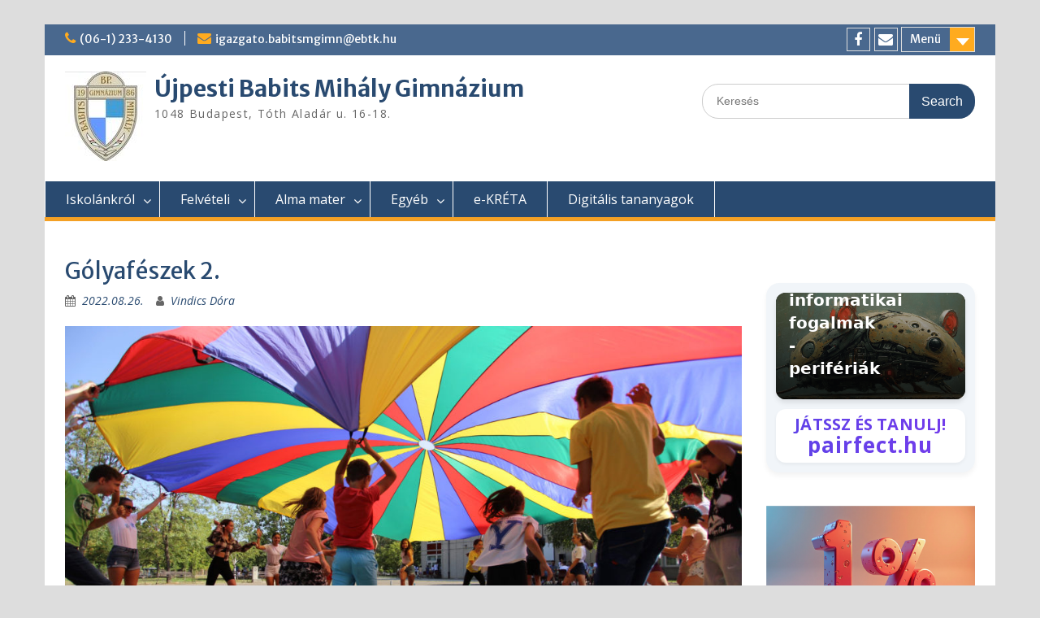

--- FILE ---
content_type: text/html; charset=UTF-8
request_url: https://babits.hu/2022/08/26/golyafeszek-2-2/
body_size: 21808
content:

<!DOCTYPE html> <html lang="hu"><head>
	    <meta charset="UTF-8">
    <meta name="viewport" content="width=device-width, initial-scale=1">
    <link rel="profile" href="http://gmpg.org/xfn/11">
    <link rel="pingback" href="https://babits.hu/xmlrpc.php">
    
<title>Gólyafészek 2. &#8211; Újpesti Babits Mihály Gimnázium</title>
<style>
#wpadminbar #wp-admin-bar-vtrts_pro_top_button .ab-icon:before {
	content: "\f185";
	color: #1DAE22;
	top: 3px;
}
</style><meta name='robots' content='max-image-preview:large' />
<link rel='dns-prefetch' href='//fonts.googleapis.com' />
<link rel='dns-prefetch' href='//c0.wp.com' />
<link rel="alternate" type="application/rss+xml" title="Újpesti Babits Mihály Gimnázium &raquo; hírcsatorna" href="https://babits.hu/feed/" />
<link rel="alternate" type="application/rss+xml" title="Újpesti Babits Mihály Gimnázium &raquo; hozzászólás hírcsatorna" href="https://babits.hu/comments/feed/" />
<link rel="alternate" type="text/calendar" title="Újpesti Babits Mihály Gimnázium &raquo; iCal Feed" href="https://babits.hu/esemenyek/?ical=1" />
<link rel="alternate" type="application/rss+xml" title="Újpesti Babits Mihály Gimnázium &raquo; Gólyafészek 2. hozzászólás hírcsatorna" href="https://babits.hu/2022/08/26/golyafeszek-2-2/feed/" />
<link rel="alternate" title="oEmbed (JSON)" type="application/json+oembed" href="https://babits.hu/wp-json/oembed/1.0/embed?url=https%3A%2F%2Fbabits.hu%2F2022%2F08%2F26%2Fgolyafeszek-2-2%2F" />
<link rel="alternate" title="oEmbed (XML)" type="text/xml+oembed" href="https://babits.hu/wp-json/oembed/1.0/embed?url=https%3A%2F%2Fbabits.hu%2F2022%2F08%2F26%2Fgolyafeszek-2-2%2F&#038;format=xml" />
<style id='wp-img-auto-sizes-contain-inline-css' type='text/css'>
img:is([sizes=auto i],[sizes^="auto," i]){contain-intrinsic-size:3000px 1500px}
/*# sourceURL=wp-img-auto-sizes-contain-inline-css */
</style>
<style id='wp-emoji-styles-inline-css' type='text/css'>

	img.wp-smiley, img.emoji {
		display: inline !important;
		border: none !important;
		box-shadow: none !important;
		height: 1em !important;
		width: 1em !important;
		margin: 0 0.07em !important;
		vertical-align: -0.1em !important;
		background: none !important;
		padding: 0 !important;
	}
/*# sourceURL=wp-emoji-styles-inline-css */
</style>
<link rel='stylesheet' id='wp-block-library-css' href='https://c0.wp.com/c/6.9/wp-includes/css/dist/block-library/style.min.css' type='text/css' media='all' />
<style id='wp-block-library-inline-css' type='text/css'>
.has-text-align-justify{text-align:justify;}

/*# sourceURL=wp-block-library-inline-css */
</style><style id='wp-block-gallery-inline-css' type='text/css'>
.blocks-gallery-grid:not(.has-nested-images),.wp-block-gallery:not(.has-nested-images){display:flex;flex-wrap:wrap;list-style-type:none;margin:0;padding:0}.blocks-gallery-grid:not(.has-nested-images) .blocks-gallery-image,.blocks-gallery-grid:not(.has-nested-images) .blocks-gallery-item,.wp-block-gallery:not(.has-nested-images) .blocks-gallery-image,.wp-block-gallery:not(.has-nested-images) .blocks-gallery-item{display:flex;flex-direction:column;flex-grow:1;justify-content:center;margin:0 1em 1em 0;position:relative;width:calc(50% - 1em)}.blocks-gallery-grid:not(.has-nested-images) .blocks-gallery-image:nth-of-type(2n),.blocks-gallery-grid:not(.has-nested-images) .blocks-gallery-item:nth-of-type(2n),.wp-block-gallery:not(.has-nested-images) .blocks-gallery-image:nth-of-type(2n),.wp-block-gallery:not(.has-nested-images) .blocks-gallery-item:nth-of-type(2n){margin-right:0}.blocks-gallery-grid:not(.has-nested-images) .blocks-gallery-image figure,.blocks-gallery-grid:not(.has-nested-images) .blocks-gallery-item figure,.wp-block-gallery:not(.has-nested-images) .blocks-gallery-image figure,.wp-block-gallery:not(.has-nested-images) .blocks-gallery-item figure{align-items:flex-end;display:flex;height:100%;justify-content:flex-start;margin:0}.blocks-gallery-grid:not(.has-nested-images) .blocks-gallery-image img,.blocks-gallery-grid:not(.has-nested-images) .blocks-gallery-item img,.wp-block-gallery:not(.has-nested-images) .blocks-gallery-image img,.wp-block-gallery:not(.has-nested-images) .blocks-gallery-item img{display:block;height:auto;max-width:100%;width:auto}.blocks-gallery-grid:not(.has-nested-images) .blocks-gallery-image figcaption,.blocks-gallery-grid:not(.has-nested-images) .blocks-gallery-item figcaption,.wp-block-gallery:not(.has-nested-images) .blocks-gallery-image figcaption,.wp-block-gallery:not(.has-nested-images) .blocks-gallery-item figcaption{background:linear-gradient(0deg,#000000b3,#0000004d 70%,#0000);bottom:0;box-sizing:border-box;color:#fff;font-size:.8em;margin:0;max-height:100%;overflow:auto;padding:3em .77em .7em;position:absolute;text-align:center;width:100%;z-index:2}.blocks-gallery-grid:not(.has-nested-images) .blocks-gallery-image figcaption img,.blocks-gallery-grid:not(.has-nested-images) .blocks-gallery-item figcaption img,.wp-block-gallery:not(.has-nested-images) .blocks-gallery-image figcaption img,.wp-block-gallery:not(.has-nested-images) .blocks-gallery-item figcaption img{display:inline}.blocks-gallery-grid:not(.has-nested-images) figcaption,.wp-block-gallery:not(.has-nested-images) figcaption{flex-grow:1}.blocks-gallery-grid:not(.has-nested-images).is-cropped .blocks-gallery-image a,.blocks-gallery-grid:not(.has-nested-images).is-cropped .blocks-gallery-image img,.blocks-gallery-grid:not(.has-nested-images).is-cropped .blocks-gallery-item a,.blocks-gallery-grid:not(.has-nested-images).is-cropped .blocks-gallery-item img,.wp-block-gallery:not(.has-nested-images).is-cropped .blocks-gallery-image a,.wp-block-gallery:not(.has-nested-images).is-cropped .blocks-gallery-image img,.wp-block-gallery:not(.has-nested-images).is-cropped .blocks-gallery-item a,.wp-block-gallery:not(.has-nested-images).is-cropped .blocks-gallery-item img{flex:1;height:100%;object-fit:cover;width:100%}.blocks-gallery-grid:not(.has-nested-images).columns-1 .blocks-gallery-image,.blocks-gallery-grid:not(.has-nested-images).columns-1 .blocks-gallery-item,.wp-block-gallery:not(.has-nested-images).columns-1 .blocks-gallery-image,.wp-block-gallery:not(.has-nested-images).columns-1 .blocks-gallery-item{margin-right:0;width:100%}@media (min-width:600px){.blocks-gallery-grid:not(.has-nested-images).columns-3 .blocks-gallery-image,.blocks-gallery-grid:not(.has-nested-images).columns-3 .blocks-gallery-item,.wp-block-gallery:not(.has-nested-images).columns-3 .blocks-gallery-image,.wp-block-gallery:not(.has-nested-images).columns-3 .blocks-gallery-item{margin-right:1em;width:calc(33.33333% - .66667em)}.blocks-gallery-grid:not(.has-nested-images).columns-4 .blocks-gallery-image,.blocks-gallery-grid:not(.has-nested-images).columns-4 .blocks-gallery-item,.wp-block-gallery:not(.has-nested-images).columns-4 .blocks-gallery-image,.wp-block-gallery:not(.has-nested-images).columns-4 .blocks-gallery-item{margin-right:1em;width:calc(25% - .75em)}.blocks-gallery-grid:not(.has-nested-images).columns-5 .blocks-gallery-image,.blocks-gallery-grid:not(.has-nested-images).columns-5 .blocks-gallery-item,.wp-block-gallery:not(.has-nested-images).columns-5 .blocks-gallery-image,.wp-block-gallery:not(.has-nested-images).columns-5 .blocks-gallery-item{margin-right:1em;width:calc(20% - .8em)}.blocks-gallery-grid:not(.has-nested-images).columns-6 .blocks-gallery-image,.blocks-gallery-grid:not(.has-nested-images).columns-6 .blocks-gallery-item,.wp-block-gallery:not(.has-nested-images).columns-6 .blocks-gallery-image,.wp-block-gallery:not(.has-nested-images).columns-6 .blocks-gallery-item{margin-right:1em;width:calc(16.66667% - .83333em)}.blocks-gallery-grid:not(.has-nested-images).columns-7 .blocks-gallery-image,.blocks-gallery-grid:not(.has-nested-images).columns-7 .blocks-gallery-item,.wp-block-gallery:not(.has-nested-images).columns-7 .blocks-gallery-image,.wp-block-gallery:not(.has-nested-images).columns-7 .blocks-gallery-item{margin-right:1em;width:calc(14.28571% - .85714em)}.blocks-gallery-grid:not(.has-nested-images).columns-8 .blocks-gallery-image,.blocks-gallery-grid:not(.has-nested-images).columns-8 .blocks-gallery-item,.wp-block-gallery:not(.has-nested-images).columns-8 .blocks-gallery-image,.wp-block-gallery:not(.has-nested-images).columns-8 .blocks-gallery-item{margin-right:1em;width:calc(12.5% - .875em)}.blocks-gallery-grid:not(.has-nested-images).columns-1 .blocks-gallery-image:nth-of-type(1n),.blocks-gallery-grid:not(.has-nested-images).columns-1 .blocks-gallery-item:nth-of-type(1n),.blocks-gallery-grid:not(.has-nested-images).columns-2 .blocks-gallery-image:nth-of-type(2n),.blocks-gallery-grid:not(.has-nested-images).columns-2 .blocks-gallery-item:nth-of-type(2n),.blocks-gallery-grid:not(.has-nested-images).columns-3 .blocks-gallery-image:nth-of-type(3n),.blocks-gallery-grid:not(.has-nested-images).columns-3 .blocks-gallery-item:nth-of-type(3n),.blocks-gallery-grid:not(.has-nested-images).columns-4 .blocks-gallery-image:nth-of-type(4n),.blocks-gallery-grid:not(.has-nested-images).columns-4 .blocks-gallery-item:nth-of-type(4n),.blocks-gallery-grid:not(.has-nested-images).columns-5 .blocks-gallery-image:nth-of-type(5n),.blocks-gallery-grid:not(.has-nested-images).columns-5 .blocks-gallery-item:nth-of-type(5n),.blocks-gallery-grid:not(.has-nested-images).columns-6 .blocks-gallery-image:nth-of-type(6n),.blocks-gallery-grid:not(.has-nested-images).columns-6 .blocks-gallery-item:nth-of-type(6n),.blocks-gallery-grid:not(.has-nested-images).columns-7 .blocks-gallery-image:nth-of-type(7n),.blocks-gallery-grid:not(.has-nested-images).columns-7 .blocks-gallery-item:nth-of-type(7n),.blocks-gallery-grid:not(.has-nested-images).columns-8 .blocks-gallery-image:nth-of-type(8n),.blocks-gallery-grid:not(.has-nested-images).columns-8 .blocks-gallery-item:nth-of-type(8n),.wp-block-gallery:not(.has-nested-images).columns-1 .blocks-gallery-image:nth-of-type(1n),.wp-block-gallery:not(.has-nested-images).columns-1 .blocks-gallery-item:nth-of-type(1n),.wp-block-gallery:not(.has-nested-images).columns-2 .blocks-gallery-image:nth-of-type(2n),.wp-block-gallery:not(.has-nested-images).columns-2 .blocks-gallery-item:nth-of-type(2n),.wp-block-gallery:not(.has-nested-images).columns-3 .blocks-gallery-image:nth-of-type(3n),.wp-block-gallery:not(.has-nested-images).columns-3 .blocks-gallery-item:nth-of-type(3n),.wp-block-gallery:not(.has-nested-images).columns-4 .blocks-gallery-image:nth-of-type(4n),.wp-block-gallery:not(.has-nested-images).columns-4 .blocks-gallery-item:nth-of-type(4n),.wp-block-gallery:not(.has-nested-images).columns-5 .blocks-gallery-image:nth-of-type(5n),.wp-block-gallery:not(.has-nested-images).columns-5 .blocks-gallery-item:nth-of-type(5n),.wp-block-gallery:not(.has-nested-images).columns-6 .blocks-gallery-image:nth-of-type(6n),.wp-block-gallery:not(.has-nested-images).columns-6 .blocks-gallery-item:nth-of-type(6n),.wp-block-gallery:not(.has-nested-images).columns-7 .blocks-gallery-image:nth-of-type(7n),.wp-block-gallery:not(.has-nested-images).columns-7 .blocks-gallery-item:nth-of-type(7n),.wp-block-gallery:not(.has-nested-images).columns-8 .blocks-gallery-image:nth-of-type(8n),.wp-block-gallery:not(.has-nested-images).columns-8 .blocks-gallery-item:nth-of-type(8n){margin-right:0}}.blocks-gallery-grid:not(.has-nested-images) .blocks-gallery-image:last-child,.blocks-gallery-grid:not(.has-nested-images) .blocks-gallery-item:last-child,.wp-block-gallery:not(.has-nested-images) .blocks-gallery-image:last-child,.wp-block-gallery:not(.has-nested-images) .blocks-gallery-item:last-child{margin-right:0}.blocks-gallery-grid:not(.has-nested-images).alignleft,.blocks-gallery-grid:not(.has-nested-images).alignright,.wp-block-gallery:not(.has-nested-images).alignleft,.wp-block-gallery:not(.has-nested-images).alignright{max-width:420px;width:100%}.blocks-gallery-grid:not(.has-nested-images).aligncenter .blocks-gallery-item figure,.wp-block-gallery:not(.has-nested-images).aligncenter .blocks-gallery-item figure{justify-content:center}.wp-block-gallery:not(.is-cropped) .blocks-gallery-item{align-self:flex-start}figure.wp-block-gallery.has-nested-images{align-items:normal}.wp-block-gallery.has-nested-images figure.wp-block-image:not(#individual-image){margin:0;width:calc(50% - var(--wp--style--unstable-gallery-gap, 16px)/2)}.wp-block-gallery.has-nested-images figure.wp-block-image{box-sizing:border-box;display:flex;flex-direction:column;flex-grow:1;justify-content:center;max-width:100%;position:relative}.wp-block-gallery.has-nested-images figure.wp-block-image>a,.wp-block-gallery.has-nested-images figure.wp-block-image>div{flex-direction:column;flex-grow:1;margin:0}.wp-block-gallery.has-nested-images figure.wp-block-image img{display:block;height:auto;max-width:100%!important;width:auto}.wp-block-gallery.has-nested-images figure.wp-block-image figcaption,.wp-block-gallery.has-nested-images figure.wp-block-image:has(figcaption):before{bottom:0;left:0;max-height:100%;position:absolute;right:0}.wp-block-gallery.has-nested-images figure.wp-block-image:has(figcaption):before{backdrop-filter:blur(3px);content:"";height:100%;-webkit-mask-image:linear-gradient(0deg,#000 20%,#0000);mask-image:linear-gradient(0deg,#000 20%,#0000);max-height:40%;pointer-events:none}.wp-block-gallery.has-nested-images figure.wp-block-image figcaption{box-sizing:border-box;color:#fff;font-size:13px;margin:0;overflow:auto;padding:1em;text-align:center;text-shadow:0 0 1.5px #000}.wp-block-gallery.has-nested-images figure.wp-block-image figcaption::-webkit-scrollbar{height:12px;width:12px}.wp-block-gallery.has-nested-images figure.wp-block-image figcaption::-webkit-scrollbar-track{background-color:initial}.wp-block-gallery.has-nested-images figure.wp-block-image figcaption::-webkit-scrollbar-thumb{background-clip:padding-box;background-color:initial;border:3px solid #0000;border-radius:8px}.wp-block-gallery.has-nested-images figure.wp-block-image figcaption:focus-within::-webkit-scrollbar-thumb,.wp-block-gallery.has-nested-images figure.wp-block-image figcaption:focus::-webkit-scrollbar-thumb,.wp-block-gallery.has-nested-images figure.wp-block-image figcaption:hover::-webkit-scrollbar-thumb{background-color:#fffc}.wp-block-gallery.has-nested-images figure.wp-block-image figcaption{scrollbar-color:#0000 #0000;scrollbar-gutter:stable both-edges;scrollbar-width:thin}.wp-block-gallery.has-nested-images figure.wp-block-image figcaption:focus,.wp-block-gallery.has-nested-images figure.wp-block-image figcaption:focus-within,.wp-block-gallery.has-nested-images figure.wp-block-image figcaption:hover{scrollbar-color:#fffc #0000}.wp-block-gallery.has-nested-images figure.wp-block-image figcaption{will-change:transform}@media (hover:none){.wp-block-gallery.has-nested-images figure.wp-block-image figcaption{scrollbar-color:#fffc #0000}}.wp-block-gallery.has-nested-images figure.wp-block-image figcaption{background:linear-gradient(0deg,#0006,#0000)}.wp-block-gallery.has-nested-images figure.wp-block-image figcaption img{display:inline}.wp-block-gallery.has-nested-images figure.wp-block-image figcaption a{color:inherit}.wp-block-gallery.has-nested-images figure.wp-block-image.has-custom-border img{box-sizing:border-box}.wp-block-gallery.has-nested-images figure.wp-block-image.has-custom-border>a,.wp-block-gallery.has-nested-images figure.wp-block-image.has-custom-border>div,.wp-block-gallery.has-nested-images figure.wp-block-image.is-style-rounded>a,.wp-block-gallery.has-nested-images figure.wp-block-image.is-style-rounded>div{flex:1 1 auto}.wp-block-gallery.has-nested-images figure.wp-block-image.has-custom-border figcaption,.wp-block-gallery.has-nested-images figure.wp-block-image.is-style-rounded figcaption{background:none;color:inherit;flex:initial;margin:0;padding:10px 10px 9px;position:relative;text-shadow:none}.wp-block-gallery.has-nested-images figure.wp-block-image.has-custom-border:before,.wp-block-gallery.has-nested-images figure.wp-block-image.is-style-rounded:before{content:none}.wp-block-gallery.has-nested-images figcaption{flex-basis:100%;flex-grow:1;text-align:center}.wp-block-gallery.has-nested-images:not(.is-cropped) figure.wp-block-image:not(#individual-image){margin-bottom:auto;margin-top:0}.wp-block-gallery.has-nested-images.is-cropped figure.wp-block-image:not(#individual-image){align-self:inherit}.wp-block-gallery.has-nested-images.is-cropped figure.wp-block-image:not(#individual-image)>a,.wp-block-gallery.has-nested-images.is-cropped figure.wp-block-image:not(#individual-image)>div:not(.components-drop-zone){display:flex}.wp-block-gallery.has-nested-images.is-cropped figure.wp-block-image:not(#individual-image) a,.wp-block-gallery.has-nested-images.is-cropped figure.wp-block-image:not(#individual-image) img{flex:1 0 0%;height:100%;object-fit:cover;width:100%}.wp-block-gallery.has-nested-images.columns-1 figure.wp-block-image:not(#individual-image){width:100%}@media (min-width:600px){.wp-block-gallery.has-nested-images.columns-3 figure.wp-block-image:not(#individual-image){width:calc(33.33333% - var(--wp--style--unstable-gallery-gap, 16px)*.66667)}.wp-block-gallery.has-nested-images.columns-4 figure.wp-block-image:not(#individual-image){width:calc(25% - var(--wp--style--unstable-gallery-gap, 16px)*.75)}.wp-block-gallery.has-nested-images.columns-5 figure.wp-block-image:not(#individual-image){width:calc(20% - var(--wp--style--unstable-gallery-gap, 16px)*.8)}.wp-block-gallery.has-nested-images.columns-6 figure.wp-block-image:not(#individual-image){width:calc(16.66667% - var(--wp--style--unstable-gallery-gap, 16px)*.83333)}.wp-block-gallery.has-nested-images.columns-7 figure.wp-block-image:not(#individual-image){width:calc(14.28571% - var(--wp--style--unstable-gallery-gap, 16px)*.85714)}.wp-block-gallery.has-nested-images.columns-8 figure.wp-block-image:not(#individual-image){width:calc(12.5% - var(--wp--style--unstable-gallery-gap, 16px)*.875)}.wp-block-gallery.has-nested-images.columns-default figure.wp-block-image:not(#individual-image){width:calc(33.33% - var(--wp--style--unstable-gallery-gap, 16px)*.66667)}.wp-block-gallery.has-nested-images.columns-default figure.wp-block-image:not(#individual-image):first-child:nth-last-child(2),.wp-block-gallery.has-nested-images.columns-default figure.wp-block-image:not(#individual-image):first-child:nth-last-child(2)~figure.wp-block-image:not(#individual-image){width:calc(50% - var(--wp--style--unstable-gallery-gap, 16px)*.5)}.wp-block-gallery.has-nested-images.columns-default figure.wp-block-image:not(#individual-image):first-child:last-child{width:100%}}.wp-block-gallery.has-nested-images.alignleft,.wp-block-gallery.has-nested-images.alignright{max-width:420px;width:100%}.wp-block-gallery.has-nested-images.aligncenter{justify-content:center}
/*# sourceURL=https://c0.wp.com/c/6.9/wp-includes/blocks/gallery/style.min.css */
</style>
<style id='wp-block-gallery-theme-inline-css' type='text/css'>
.blocks-gallery-caption{color:#555;font-size:13px;text-align:center}.is-dark-theme .blocks-gallery-caption{color:#ffffffa6}
/*# sourceURL=https://c0.wp.com/c/6.9/wp-includes/blocks/gallery/theme.min.css */
</style>
<style id='wp-block-heading-inline-css' type='text/css'>
h1:where(.wp-block-heading).has-background,h2:where(.wp-block-heading).has-background,h3:where(.wp-block-heading).has-background,h4:where(.wp-block-heading).has-background,h5:where(.wp-block-heading).has-background,h6:where(.wp-block-heading).has-background{padding:1.25em 2.375em}h1.has-text-align-left[style*=writing-mode]:where([style*=vertical-lr]),h1.has-text-align-right[style*=writing-mode]:where([style*=vertical-rl]),h2.has-text-align-left[style*=writing-mode]:where([style*=vertical-lr]),h2.has-text-align-right[style*=writing-mode]:where([style*=vertical-rl]),h3.has-text-align-left[style*=writing-mode]:where([style*=vertical-lr]),h3.has-text-align-right[style*=writing-mode]:where([style*=vertical-rl]),h4.has-text-align-left[style*=writing-mode]:where([style*=vertical-lr]),h4.has-text-align-right[style*=writing-mode]:where([style*=vertical-rl]),h5.has-text-align-left[style*=writing-mode]:where([style*=vertical-lr]),h5.has-text-align-right[style*=writing-mode]:where([style*=vertical-rl]),h6.has-text-align-left[style*=writing-mode]:where([style*=vertical-lr]),h6.has-text-align-right[style*=writing-mode]:where([style*=vertical-rl]){rotate:180deg}
/*# sourceURL=https://c0.wp.com/c/6.9/wp-includes/blocks/heading/style.min.css */
</style>
<style id='wp-block-image-inline-css' type='text/css'>
.wp-block-image>a,.wp-block-image>figure>a{display:inline-block}.wp-block-image img{box-sizing:border-box;height:auto;max-width:100%;vertical-align:bottom}@media not (prefers-reduced-motion){.wp-block-image img.hide{visibility:hidden}.wp-block-image img.show{animation:show-content-image .4s}}.wp-block-image[style*=border-radius] img,.wp-block-image[style*=border-radius]>a{border-radius:inherit}.wp-block-image.has-custom-border img{box-sizing:border-box}.wp-block-image.aligncenter{text-align:center}.wp-block-image.alignfull>a,.wp-block-image.alignwide>a{width:100%}.wp-block-image.alignfull img,.wp-block-image.alignwide img{height:auto;width:100%}.wp-block-image .aligncenter,.wp-block-image .alignleft,.wp-block-image .alignright,.wp-block-image.aligncenter,.wp-block-image.alignleft,.wp-block-image.alignright{display:table}.wp-block-image .aligncenter>figcaption,.wp-block-image .alignleft>figcaption,.wp-block-image .alignright>figcaption,.wp-block-image.aligncenter>figcaption,.wp-block-image.alignleft>figcaption,.wp-block-image.alignright>figcaption{caption-side:bottom;display:table-caption}.wp-block-image .alignleft{float:left;margin:.5em 1em .5em 0}.wp-block-image .alignright{float:right;margin:.5em 0 .5em 1em}.wp-block-image .aligncenter{margin-left:auto;margin-right:auto}.wp-block-image :where(figcaption){margin-bottom:1em;margin-top:.5em}.wp-block-image.is-style-circle-mask img{border-radius:9999px}@supports ((-webkit-mask-image:none) or (mask-image:none)) or (-webkit-mask-image:none){.wp-block-image.is-style-circle-mask img{border-radius:0;-webkit-mask-image:url('data:image/svg+xml;utf8,<svg viewBox="0 0 100 100" xmlns="http://www.w3.org/2000/svg"><circle cx="50" cy="50" r="50"/></svg>');mask-image:url('data:image/svg+xml;utf8,<svg viewBox="0 0 100 100" xmlns="http://www.w3.org/2000/svg"><circle cx="50" cy="50" r="50"/></svg>');mask-mode:alpha;-webkit-mask-position:center;mask-position:center;-webkit-mask-repeat:no-repeat;mask-repeat:no-repeat;-webkit-mask-size:contain;mask-size:contain}}:root :where(.wp-block-image.is-style-rounded img,.wp-block-image .is-style-rounded img){border-radius:9999px}.wp-block-image figure{margin:0}.wp-lightbox-container{display:flex;flex-direction:column;position:relative}.wp-lightbox-container img{cursor:zoom-in}.wp-lightbox-container img:hover+button{opacity:1}.wp-lightbox-container button{align-items:center;backdrop-filter:blur(16px) saturate(180%);background-color:#5a5a5a40;border:none;border-radius:4px;cursor:zoom-in;display:flex;height:20px;justify-content:center;opacity:0;padding:0;position:absolute;right:16px;text-align:center;top:16px;width:20px;z-index:100}@media not (prefers-reduced-motion){.wp-lightbox-container button{transition:opacity .2s ease}}.wp-lightbox-container button:focus-visible{outline:3px auto #5a5a5a40;outline:3px auto -webkit-focus-ring-color;outline-offset:3px}.wp-lightbox-container button:hover{cursor:pointer;opacity:1}.wp-lightbox-container button:focus{opacity:1}.wp-lightbox-container button:focus,.wp-lightbox-container button:hover,.wp-lightbox-container button:not(:hover):not(:active):not(.has-background){background-color:#5a5a5a40;border:none}.wp-lightbox-overlay{box-sizing:border-box;cursor:zoom-out;height:100vh;left:0;overflow:hidden;position:fixed;top:0;visibility:hidden;width:100%;z-index:100000}.wp-lightbox-overlay .close-button{align-items:center;cursor:pointer;display:flex;justify-content:center;min-height:40px;min-width:40px;padding:0;position:absolute;right:calc(env(safe-area-inset-right) + 16px);top:calc(env(safe-area-inset-top) + 16px);z-index:5000000}.wp-lightbox-overlay .close-button:focus,.wp-lightbox-overlay .close-button:hover,.wp-lightbox-overlay .close-button:not(:hover):not(:active):not(.has-background){background:none;border:none}.wp-lightbox-overlay .lightbox-image-container{height:var(--wp--lightbox-container-height);left:50%;overflow:hidden;position:absolute;top:50%;transform:translate(-50%,-50%);transform-origin:top left;width:var(--wp--lightbox-container-width);z-index:9999999999}.wp-lightbox-overlay .wp-block-image{align-items:center;box-sizing:border-box;display:flex;height:100%;justify-content:center;margin:0;position:relative;transform-origin:0 0;width:100%;z-index:3000000}.wp-lightbox-overlay .wp-block-image img{height:var(--wp--lightbox-image-height);min-height:var(--wp--lightbox-image-height);min-width:var(--wp--lightbox-image-width);width:var(--wp--lightbox-image-width)}.wp-lightbox-overlay .wp-block-image figcaption{display:none}.wp-lightbox-overlay button{background:none;border:none}.wp-lightbox-overlay .scrim{background-color:#fff;height:100%;opacity:.9;position:absolute;width:100%;z-index:2000000}.wp-lightbox-overlay.active{visibility:visible}@media not (prefers-reduced-motion){.wp-lightbox-overlay.active{animation:turn-on-visibility .25s both}.wp-lightbox-overlay.active img{animation:turn-on-visibility .35s both}.wp-lightbox-overlay.show-closing-animation:not(.active){animation:turn-off-visibility .35s both}.wp-lightbox-overlay.show-closing-animation:not(.active) img{animation:turn-off-visibility .25s both}.wp-lightbox-overlay.zoom.active{animation:none;opacity:1;visibility:visible}.wp-lightbox-overlay.zoom.active .lightbox-image-container{animation:lightbox-zoom-in .4s}.wp-lightbox-overlay.zoom.active .lightbox-image-container img{animation:none}.wp-lightbox-overlay.zoom.active .scrim{animation:turn-on-visibility .4s forwards}.wp-lightbox-overlay.zoom.show-closing-animation:not(.active){animation:none}.wp-lightbox-overlay.zoom.show-closing-animation:not(.active) .lightbox-image-container{animation:lightbox-zoom-out .4s}.wp-lightbox-overlay.zoom.show-closing-animation:not(.active) .lightbox-image-container img{animation:none}.wp-lightbox-overlay.zoom.show-closing-animation:not(.active) .scrim{animation:turn-off-visibility .4s forwards}}@keyframes show-content-image{0%{visibility:hidden}99%{visibility:hidden}to{visibility:visible}}@keyframes turn-on-visibility{0%{opacity:0}to{opacity:1}}@keyframes turn-off-visibility{0%{opacity:1;visibility:visible}99%{opacity:0;visibility:visible}to{opacity:0;visibility:hidden}}@keyframes lightbox-zoom-in{0%{transform:translate(calc((-100vw + var(--wp--lightbox-scrollbar-width))/2 + var(--wp--lightbox-initial-left-position)),calc(-50vh + var(--wp--lightbox-initial-top-position))) scale(var(--wp--lightbox-scale))}to{transform:translate(-50%,-50%) scale(1)}}@keyframes lightbox-zoom-out{0%{transform:translate(-50%,-50%) scale(1);visibility:visible}99%{visibility:visible}to{transform:translate(calc((-100vw + var(--wp--lightbox-scrollbar-width))/2 + var(--wp--lightbox-initial-left-position)),calc(-50vh + var(--wp--lightbox-initial-top-position))) scale(var(--wp--lightbox-scale));visibility:hidden}}
/*# sourceURL=https://c0.wp.com/c/6.9/wp-includes/blocks/image/style.min.css */
</style>
<style id='wp-block-image-theme-inline-css' type='text/css'>
:root :where(.wp-block-image figcaption){color:#555;font-size:13px;text-align:center}.is-dark-theme :root :where(.wp-block-image figcaption){color:#ffffffa6}.wp-block-image{margin:0 0 1em}
/*# sourceURL=https://c0.wp.com/c/6.9/wp-includes/blocks/image/theme.min.css */
</style>
<style id='wp-block-paragraph-inline-css' type='text/css'>
.is-small-text{font-size:.875em}.is-regular-text{font-size:1em}.is-large-text{font-size:2.25em}.is-larger-text{font-size:3em}.has-drop-cap:not(:focus):first-letter{float:left;font-size:8.4em;font-style:normal;font-weight:100;line-height:.68;margin:.05em .1em 0 0;text-transform:uppercase}body.rtl .has-drop-cap:not(:focus):first-letter{float:none;margin-left:.1em}p.has-drop-cap.has-background{overflow:hidden}:root :where(p.has-background){padding:1.25em 2.375em}:where(p.has-text-color:not(.has-link-color)) a{color:inherit}p.has-text-align-left[style*="writing-mode:vertical-lr"],p.has-text-align-right[style*="writing-mode:vertical-rl"]{rotate:180deg}
/*# sourceURL=https://c0.wp.com/c/6.9/wp-includes/blocks/paragraph/style.min.css */
</style>
<style id='global-styles-inline-css' type='text/css'>
:root{--wp--preset--aspect-ratio--square: 1;--wp--preset--aspect-ratio--4-3: 4/3;--wp--preset--aspect-ratio--3-4: 3/4;--wp--preset--aspect-ratio--3-2: 3/2;--wp--preset--aspect-ratio--2-3: 2/3;--wp--preset--aspect-ratio--16-9: 16/9;--wp--preset--aspect-ratio--9-16: 9/16;--wp--preset--color--black: #000;--wp--preset--color--cyan-bluish-gray: #abb8c3;--wp--preset--color--white: #ffffff;--wp--preset--color--pale-pink: #f78da7;--wp--preset--color--vivid-red: #cf2e2e;--wp--preset--color--luminous-vivid-orange: #ff6900;--wp--preset--color--luminous-vivid-amber: #fcb900;--wp--preset--color--light-green-cyan: #7bdcb5;--wp--preset--color--vivid-green-cyan: #00d084;--wp--preset--color--pale-cyan-blue: #8ed1fc;--wp--preset--color--vivid-cyan-blue: #0693e3;--wp--preset--color--vivid-purple: #9b51e0;--wp--preset--color--gray: #666666;--wp--preset--color--light-gray: #f3f3f3;--wp--preset--color--dark-gray: #222222;--wp--preset--color--blue: #294a70;--wp--preset--color--dark-blue: #15305b;--wp--preset--color--navy-blue: #00387d;--wp--preset--color--sky-blue: #49688e;--wp--preset--color--light-blue: #6081a7;--wp--preset--color--yellow: #f4a024;--wp--preset--color--dark-yellow: #ffab1f;--wp--preset--color--red: #e4572e;--wp--preset--color--green: #54b77e;--wp--preset--gradient--vivid-cyan-blue-to-vivid-purple: linear-gradient(135deg,rgb(6,147,227) 0%,rgb(155,81,224) 100%);--wp--preset--gradient--light-green-cyan-to-vivid-green-cyan: linear-gradient(135deg,rgb(122,220,180) 0%,rgb(0,208,130) 100%);--wp--preset--gradient--luminous-vivid-amber-to-luminous-vivid-orange: linear-gradient(135deg,rgb(252,185,0) 0%,rgb(255,105,0) 100%);--wp--preset--gradient--luminous-vivid-orange-to-vivid-red: linear-gradient(135deg,rgb(255,105,0) 0%,rgb(207,46,46) 100%);--wp--preset--gradient--very-light-gray-to-cyan-bluish-gray: linear-gradient(135deg,rgb(238,238,238) 0%,rgb(169,184,195) 100%);--wp--preset--gradient--cool-to-warm-spectrum: linear-gradient(135deg,rgb(74,234,220) 0%,rgb(151,120,209) 20%,rgb(207,42,186) 40%,rgb(238,44,130) 60%,rgb(251,105,98) 80%,rgb(254,248,76) 100%);--wp--preset--gradient--blush-light-purple: linear-gradient(135deg,rgb(255,206,236) 0%,rgb(152,150,240) 100%);--wp--preset--gradient--blush-bordeaux: linear-gradient(135deg,rgb(254,205,165) 0%,rgb(254,45,45) 50%,rgb(107,0,62) 100%);--wp--preset--gradient--luminous-dusk: linear-gradient(135deg,rgb(255,203,112) 0%,rgb(199,81,192) 50%,rgb(65,88,208) 100%);--wp--preset--gradient--pale-ocean: linear-gradient(135deg,rgb(255,245,203) 0%,rgb(182,227,212) 50%,rgb(51,167,181) 100%);--wp--preset--gradient--electric-grass: linear-gradient(135deg,rgb(202,248,128) 0%,rgb(113,206,126) 100%);--wp--preset--gradient--midnight: linear-gradient(135deg,rgb(2,3,129) 0%,rgb(40,116,252) 100%);--wp--preset--font-size--small: 13px;--wp--preset--font-size--medium: 20px;--wp--preset--font-size--large: 28px;--wp--preset--font-size--x-large: 42px;--wp--preset--font-size--normal: 16px;--wp--preset--font-size--huge: 32px;--wp--preset--spacing--20: 0.44rem;--wp--preset--spacing--30: 0.67rem;--wp--preset--spacing--40: 1rem;--wp--preset--spacing--50: 1.5rem;--wp--preset--spacing--60: 2.25rem;--wp--preset--spacing--70: 3.38rem;--wp--preset--spacing--80: 5.06rem;--wp--preset--shadow--natural: 6px 6px 9px rgba(0, 0, 0, 0.2);--wp--preset--shadow--deep: 12px 12px 50px rgba(0, 0, 0, 0.4);--wp--preset--shadow--sharp: 6px 6px 0px rgba(0, 0, 0, 0.2);--wp--preset--shadow--outlined: 6px 6px 0px -3px rgb(255, 255, 255), 6px 6px rgb(0, 0, 0);--wp--preset--shadow--crisp: 6px 6px 0px rgb(0, 0, 0);}:where(.is-layout-flex){gap: 0.5em;}:where(.is-layout-grid){gap: 0.5em;}body .is-layout-flex{display: flex;}.is-layout-flex{flex-wrap: wrap;align-items: center;}.is-layout-flex > :is(*, div){margin: 0;}body .is-layout-grid{display: grid;}.is-layout-grid > :is(*, div){margin: 0;}:where(.wp-block-columns.is-layout-flex){gap: 2em;}:where(.wp-block-columns.is-layout-grid){gap: 2em;}:where(.wp-block-post-template.is-layout-flex){gap: 1.25em;}:where(.wp-block-post-template.is-layout-grid){gap: 1.25em;}.has-black-color{color: var(--wp--preset--color--black) !important;}.has-cyan-bluish-gray-color{color: var(--wp--preset--color--cyan-bluish-gray) !important;}.has-white-color{color: var(--wp--preset--color--white) !important;}.has-pale-pink-color{color: var(--wp--preset--color--pale-pink) !important;}.has-vivid-red-color{color: var(--wp--preset--color--vivid-red) !important;}.has-luminous-vivid-orange-color{color: var(--wp--preset--color--luminous-vivid-orange) !important;}.has-luminous-vivid-amber-color{color: var(--wp--preset--color--luminous-vivid-amber) !important;}.has-light-green-cyan-color{color: var(--wp--preset--color--light-green-cyan) !important;}.has-vivid-green-cyan-color{color: var(--wp--preset--color--vivid-green-cyan) !important;}.has-pale-cyan-blue-color{color: var(--wp--preset--color--pale-cyan-blue) !important;}.has-vivid-cyan-blue-color{color: var(--wp--preset--color--vivid-cyan-blue) !important;}.has-vivid-purple-color{color: var(--wp--preset--color--vivid-purple) !important;}.has-black-background-color{background-color: var(--wp--preset--color--black) !important;}.has-cyan-bluish-gray-background-color{background-color: var(--wp--preset--color--cyan-bluish-gray) !important;}.has-white-background-color{background-color: var(--wp--preset--color--white) !important;}.has-pale-pink-background-color{background-color: var(--wp--preset--color--pale-pink) !important;}.has-vivid-red-background-color{background-color: var(--wp--preset--color--vivid-red) !important;}.has-luminous-vivid-orange-background-color{background-color: var(--wp--preset--color--luminous-vivid-orange) !important;}.has-luminous-vivid-amber-background-color{background-color: var(--wp--preset--color--luminous-vivid-amber) !important;}.has-light-green-cyan-background-color{background-color: var(--wp--preset--color--light-green-cyan) !important;}.has-vivid-green-cyan-background-color{background-color: var(--wp--preset--color--vivid-green-cyan) !important;}.has-pale-cyan-blue-background-color{background-color: var(--wp--preset--color--pale-cyan-blue) !important;}.has-vivid-cyan-blue-background-color{background-color: var(--wp--preset--color--vivid-cyan-blue) !important;}.has-vivid-purple-background-color{background-color: var(--wp--preset--color--vivid-purple) !important;}.has-black-border-color{border-color: var(--wp--preset--color--black) !important;}.has-cyan-bluish-gray-border-color{border-color: var(--wp--preset--color--cyan-bluish-gray) !important;}.has-white-border-color{border-color: var(--wp--preset--color--white) !important;}.has-pale-pink-border-color{border-color: var(--wp--preset--color--pale-pink) !important;}.has-vivid-red-border-color{border-color: var(--wp--preset--color--vivid-red) !important;}.has-luminous-vivid-orange-border-color{border-color: var(--wp--preset--color--luminous-vivid-orange) !important;}.has-luminous-vivid-amber-border-color{border-color: var(--wp--preset--color--luminous-vivid-amber) !important;}.has-light-green-cyan-border-color{border-color: var(--wp--preset--color--light-green-cyan) !important;}.has-vivid-green-cyan-border-color{border-color: var(--wp--preset--color--vivid-green-cyan) !important;}.has-pale-cyan-blue-border-color{border-color: var(--wp--preset--color--pale-cyan-blue) !important;}.has-vivid-cyan-blue-border-color{border-color: var(--wp--preset--color--vivid-cyan-blue) !important;}.has-vivid-purple-border-color{border-color: var(--wp--preset--color--vivid-purple) !important;}.has-vivid-cyan-blue-to-vivid-purple-gradient-background{background: var(--wp--preset--gradient--vivid-cyan-blue-to-vivid-purple) !important;}.has-light-green-cyan-to-vivid-green-cyan-gradient-background{background: var(--wp--preset--gradient--light-green-cyan-to-vivid-green-cyan) !important;}.has-luminous-vivid-amber-to-luminous-vivid-orange-gradient-background{background: var(--wp--preset--gradient--luminous-vivid-amber-to-luminous-vivid-orange) !important;}.has-luminous-vivid-orange-to-vivid-red-gradient-background{background: var(--wp--preset--gradient--luminous-vivid-orange-to-vivid-red) !important;}.has-very-light-gray-to-cyan-bluish-gray-gradient-background{background: var(--wp--preset--gradient--very-light-gray-to-cyan-bluish-gray) !important;}.has-cool-to-warm-spectrum-gradient-background{background: var(--wp--preset--gradient--cool-to-warm-spectrum) !important;}.has-blush-light-purple-gradient-background{background: var(--wp--preset--gradient--blush-light-purple) !important;}.has-blush-bordeaux-gradient-background{background: var(--wp--preset--gradient--blush-bordeaux) !important;}.has-luminous-dusk-gradient-background{background: var(--wp--preset--gradient--luminous-dusk) !important;}.has-pale-ocean-gradient-background{background: var(--wp--preset--gradient--pale-ocean) !important;}.has-electric-grass-gradient-background{background: var(--wp--preset--gradient--electric-grass) !important;}.has-midnight-gradient-background{background: var(--wp--preset--gradient--midnight) !important;}.has-small-font-size{font-size: var(--wp--preset--font-size--small) !important;}.has-medium-font-size{font-size: var(--wp--preset--font-size--medium) !important;}.has-large-font-size{font-size: var(--wp--preset--font-size--large) !important;}.has-x-large-font-size{font-size: var(--wp--preset--font-size--x-large) !important;}
/*# sourceURL=global-styles-inline-css */
</style>
<style id='core-block-supports-inline-css' type='text/css'>
.wp-block-gallery.wp-block-gallery-1{--wp--style--unstable-gallery-gap:var( --wp--style--gallery-gap-default, var( --gallery-block--gutter-size, var( --wp--style--block-gap, 0.5em ) ) );gap:var( --wp--style--gallery-gap-default, var( --gallery-block--gutter-size, var( --wp--style--block-gap, 0.5em ) ) );}
/*# sourceURL=core-block-supports-inline-css */
</style>

<style id='classic-theme-styles-inline-css' type='text/css'>
/*! This file is auto-generated */
.wp-block-button__link{color:#fff;background-color:#32373c;border-radius:9999px;box-shadow:none;text-decoration:none;padding:calc(.667em + 2px) calc(1.333em + 2px);font-size:1.125em}.wp-block-file__button{background:#32373c;color:#fff;text-decoration:none}
/*# sourceURL=/wp-includes/css/classic-themes.min.css */
</style>
<link rel='stylesheet' id='fontAwesome-css' href='https://babits.hu/wp-content/plugins/lightbox-block/assets/css/font-awesome.min.css?ver=6.5.2' type='text/css' media='all' />
<link rel='stylesheet' id='digital-clock-css-css' href='https://babits.hu/wp-content/plugins/simple-digital-clock-plugin/digital-clock.css?ver=1.0.0' type='text/css' media='all' />
<link rel='stylesheet' id='fontawesome-css' href='https://babits.hu/wp-content/themes/education-hub/third-party/font-awesome/css/font-awesome.min.css?ver=4.7.0' type='text/css' media='all' />
<link rel='stylesheet' id='education-hub-google-fonts-css' href='//fonts.googleapis.com/css?family=Open+Sans%3A600%2C400%2C400italic%2C300%2C100%2C700%7CMerriweather+Sans%3A400%2C700&#038;ver=6.9' type='text/css' media='all' />
<link rel='stylesheet' id='education-hub-style-css' href='https://babits.hu/wp-content/themes/education-hub/style.css?ver=2.7' type='text/css' media='all' />
<link rel='stylesheet' id='education-hub-block-style-css' href='https://babits.hu/wp-content/themes/education-hub/css/blocks.css?ver=20201208' type='text/css' media='all' />
<link rel='stylesheet' id='tablepress-default-css' href='https://babits.hu/wp-content/plugins/tablepress/css/build/default.css?ver=3.0.1' type='text/css' media='all' />
<link rel='stylesheet' id='dashicons-css' href='https://c0.wp.com/c/6.9/wp-includes/css/dashicons.min.css' type='text/css' media='all' />
<link rel='stylesheet' id='tippy_light-css' href='https://babits.hu/wp-content/plugins/private-google-calendars/lib/tippy/light-border.css?ver=20240106' type='text/css' media='all' />
<link rel='stylesheet' id='pgc_fullcalendar-css' href='https://babits.hu/wp-content/plugins/private-google-calendars/lib/fullcalendar4/core/main.min.css?ver=20240106' type='text/css' media='all' />
<link rel='stylesheet' id='pgc_fullcalendar_daygrid-css' href='https://babits.hu/wp-content/plugins/private-google-calendars/lib/fullcalendar4/daygrid/main.min.css?ver=20240106' type='text/css' media='all' />
<link rel='stylesheet' id='pgc_fullcalendar_timegrid-css' href='https://babits.hu/wp-content/plugins/private-google-calendars/lib/fullcalendar4/timegrid/main.min.css?ver=20240106' type='text/css' media='all' />
<link rel='stylesheet' id='pgc_fullcalendar_list-css' href='https://babits.hu/wp-content/plugins/private-google-calendars/lib/fullcalendar4/list/main.min.css?ver=20240106' type='text/css' media='all' />
<link rel='stylesheet' id='pgc-css' href='https://babits.hu/wp-content/plugins/private-google-calendars/css/pgc.css?ver=20240106' type='text/css' media='all' />
<link rel='stylesheet' id='photonic-slider-css' href='https://babits.hu/wp-content/plugins/photonic/include/ext/splide/splide.min.css?ver=20220829-205108' type='text/css' media='all' />
<link rel='stylesheet' id='photonic-lightbox-css' href='https://babits.hu/wp-content/plugins/photonic/include/ext/baguettebox/baguettebox.min.css?ver=20220829-205107' type='text/css' media='all' />
<link rel='stylesheet' id='photonic-css' href='https://babits.hu/wp-content/plugins/photonic/include/css/front-end/core/photonic.min.css?ver=20220829-205108' type='text/css' media='all' />
<style id='photonic-inline-css' type='text/css'>
/* Dynamically generated CSS */
.photonic-panel { background:  rgb(17,17,17)  !important;

	border-top: none;
	border-right: none;
	border-bottom: none;
	border-left: none;
 }
.photonic-flickr-stream .photonic-pad-photosets { margin: 10px; }
.photonic-flickr-stream .photonic-pad-galleries { margin: 10px; }
.photonic-flickr-stream .photonic-pad-photos { padding: 5px 10px; }
.photonic-google-stream .photonic-pad-photos { padding: 5px 10px; }
.photonic-zenfolio-stream .photonic-pad-photos { padding: 5px 10px; }
.photonic-zenfolio-stream .photonic-pad-photosets { margin: 5px 10px; }
.photonic-smug-stream .photonic-pad-albums { margin: 10px; }
.photonic-smug-stream .photonic-pad-photos { padding: 5px 10px; }
.photonic-random-layout .photonic-thumb { padding: 2px}
.photonic-masonry-layout .photonic-thumb { padding: 2px}
.photonic-mosaic-layout .photonic-thumb { padding: 2px}

/*# sourceURL=photonic-inline-css */
</style>
<link rel='stylesheet' id='hm_custom_css-css' href='https://babits.hu/wp-content/uploads/hm_custom_css_js/custom.css?ver=1730987052' type='text/css' media='all' />
<link rel='stylesheet' id='jetpack_css-css' href='https://c0.wp.com/p/jetpack/11.9.3/css/jetpack.css' type='text/css' media='all' />
<script type="text/javascript" src="https://c0.wp.com/c/6.9/wp-includes/js/jquery/jquery.min.js" id="jquery-core-js"></script>
<script type="text/javascript" src="https://c0.wp.com/c/6.9/wp-includes/js/jquery/jquery-migrate.min.js" id="jquery-migrate-js"></script>
<script type="text/javascript" id="wdm_jq_validate-js-extra">
/* <![CDATA[ */
var wdm_ua_obj_l10n = {"req":"This field is required.","eml":"Adjunk meg egy val\u00f3s e-mail c\u00edmet.","url":"Please enter a valid URL.","num":"Please enter a valid number.","min":"Please enter a value greater than or equal to 0"};
//# sourceURL=wdm_jq_validate-js-extra
/* ]]> */
</script>
<script type="text/javascript" src="https://babits.hu/wp-content/plugins/ultimate-auction/js/wdm-jquery-validate.js?ver=6.9" id="wdm_jq_validate-js"></script>
<script type="text/javascript" src="https://babits.hu/wp-content/plugins/ultimate-auction/js/wdm-validate.js?ver=6.9" id="wdm_jq_valid-js"></script>
<script type="text/javascript" id="ahc_front_js-js-extra">
/* <![CDATA[ */
var ahc_ajax_front = {"ajax_url":"https://babits.hu/wp-admin/admin-ajax.php","page_id":"2963","page_title":"G\u00f3lyaf\u00e9szek 2.","post_type":"post"};
//# sourceURL=ahc_front_js-js-extra
/* ]]> */
</script>
<script type="text/javascript" src="https://babits.hu/wp-content/plugins/visitors-traffic-real-time-statistics-pro/js/front.js?ver=6.9" id="ahc_front_js-js"></script>
<script type="text/javascript" id="wp-statistics-tracker-js-extra">
/* <![CDATA[ */
var WP_Statistics_Tracker_Object = {"hitRequestUrl":"https://babits.hu/wp-json/wp-statistics/v2/hit?wp_statistics_hit_rest=yes&track_all=1&current_page_type=post&current_page_id=2963&search_query&page_uri=LzIwMjIvMDgvMjYvZ29seWFmZXN6ZWstMi0yLw=","keepOnlineRequestUrl":"https://babits.hu/wp-json/wp-statistics/v2/online?wp_statistics_hit_rest=yes&track_all=1&current_page_type=post&current_page_id=2963&search_query&page_uri=LzIwMjIvMDgvMjYvZ29seWFmZXN6ZWstMi0yLw=","option":{"dntEnabled":"1","cacheCompatibility":""}};
//# sourceURL=wp-statistics-tracker-js-extra
/* ]]> */
</script>
<script type="text/javascript" src="https://babits.hu/wp-content/plugins/wp-statistics/assets/js/tracker.js?ver=6.9" id="wp-statistics-tracker-js"></script>
<link rel="https://api.w.org/" href="https://babits.hu/wp-json/" /><link rel="alternate" title="JSON" type="application/json" href="https://babits.hu/wp-json/wp/v2/posts/2963" /><link rel="EditURI" type="application/rsd+xml" title="RSD" href="https://babits.hu/xmlrpc.php?rsd" />
<meta name="generator" content="WordPress 6.9" />
<link rel="canonical" href="https://babits.hu/2022/08/26/golyafeszek-2-2/" />
<link rel='shortlink' href='https://babits.hu/?p=2963' />
<meta name="cdp-version" content="1.3.7" /><!-- start Simple Custom CSS and JS -->
<style type="text/css">
/* Kiemelt kép elrejtése a 7005-ös azonosítójú bejegyzésen */
body.postid-7005 .post-thumbnail,
body.postid-7005 .entry-header .post-thumbnail,
body.postid-7005 .entry-content .post-thumbnail,
body.postid-7005 .post-thumbnail figure,
body.postid-7005 figure.post-thumbnail,
body.postid-7005 .featured-image,
body.postid-7005 .wp-post-image,
body.postid-7005 .attachment-post-thumbnail,
body.postid-7005 div[class*="featured-image"],
body.postid-7005 img[class*="wp-image-"],
body.postid-7005 img[class*="attachment-"] {
    display: none !important;
    visibility: hidden !important;
    opacity: 0 !important;
    width: 0 !important;
    height: 0 !important;
    position: absolute !important;
    left: -9999px !important;
    max-height: 0 !important;
    max-width: 0 !important;
    min-height: 0 !important;
    min-width: 0 !important;
    margin: 0 !important;
    padding: 0 !important;
    overflow: hidden !important;
}</style>
<!-- end Simple Custom CSS and JS -->
<!-- Enter your scripts here --><meta name="tec-api-version" content="v1"><meta name="tec-api-origin" content="https://babits.hu"><link rel="alternate" href="https://babits.hu/wp-json/tribe/events/v1/" />	<style>img#wpstats{display:none}</style>
		<!-- Analytics by WP Statistics v14.5 - https://wp-statistics.com/ -->

<!-- Jetpack Open Graph Tags -->
<meta property="og:type" content="article" />
<meta property="og:title" content="Gólyafészek 2." />
<meta property="og:url" content="https://babits.hu/2022/08/26/golyafeszek-2-2/" />
<meta property="og:description" content="Csak a legjobbak! Csatakiáltások repkednek a levegőben a Babits felett, halovány kísérletet téve arra, hogy megtörjék Káposztásmegyer álmosító, péntek délutáni nyugalmát. A paprikáskrumplival jólla…" />
<meta property="article:published_time" content="2022-08-26T13:52:25+00:00" />
<meta property="article:modified_time" content="2022-08-28T10:48:40+00:00" />
<meta property="og:site_name" content="Újpesti Babits Mihály Gimnázium" />
<meta property="og:image" content="https://babits.hu/wp-content/uploads/2022/08/IMG_0192.jpg" />
<meta property="og:image:width" content="1920" />
<meta property="og:image:height" content="1280" />
<meta property="og:image:alt" content="" />
<meta property="og:locale" content="hu_HU" />
<meta name="twitter:text:title" content="Gólyafészek 2." />
<meta name="twitter:image" content="https://babits.hu/wp-content/uploads/2022/08/IMG_0192.jpg?w=640" />
<meta name="twitter:card" content="summary_large_image" />

<!-- End Jetpack Open Graph Tags -->
<link rel="icon" href="https://babits.hu/wp-content/uploads/2020/07/cropped-image001-e1594111531763-2-1-32x32.png" sizes="32x32" />
<link rel="icon" href="https://babits.hu/wp-content/uploads/2020/07/cropped-image001-e1594111531763-2-1-192x192.png" sizes="192x192" />
<link rel="apple-touch-icon" href="https://babits.hu/wp-content/uploads/2020/07/cropped-image001-e1594111531763-2-1-180x180.png" />
<meta name="msapplication-TileImage" content="https://babits.hu/wp-content/uploads/2020/07/cropped-image001-e1594111531763-2-1-270x270.png" />
		<style type="text/css" id="wp-custom-css">
			/* Témád Testreszabás > További CSS részébe illeszd */
a[rel="category tag"] {
    display: none !important;
}

/* Vagy ha a kategóriák egy konténerben vannak: */
.cat-links, .post-categories, .meta-category {
    display: none !important;
}		</style>
		<style id="wpforms-css-vars-root">
				:root {
					--wpforms-field-border-radius: 3px;
--wpforms-field-background-color: #ffffff;
--wpforms-field-border-color: rgba( 0, 0, 0, 0.25 );
--wpforms-field-text-color: rgba( 0, 0, 0, 0.7 );
--wpforms-label-color: rgba( 0, 0, 0, 0.85 );
--wpforms-label-sublabel-color: rgba( 0, 0, 0, 0.55 );
--wpforms-label-error-color: #d63637;
--wpforms-button-border-radius: 3px;
--wpforms-button-background-color: #066aab;
--wpforms-button-text-color: #ffffff;
--wpforms-field-size-input-height: 43px;
--wpforms-field-size-input-spacing: 15px;
--wpforms-field-size-font-size: 16px;
--wpforms-field-size-line-height: 19px;
--wpforms-field-size-padding-h: 14px;
--wpforms-field-size-checkbox-size: 16px;
--wpforms-field-size-sublabel-spacing: 5px;
--wpforms-field-size-icon-size: 1;
--wpforms-label-size-font-size: 16px;
--wpforms-label-size-line-height: 19px;
--wpforms-label-size-sublabel-font-size: 14px;
--wpforms-label-size-sublabel-line-height: 17px;
--wpforms-button-size-font-size: 17px;
--wpforms-button-size-height: 41px;
--wpforms-button-size-padding-h: 15px;
--wpforms-button-size-margin-top: 10px;

				}
			</style><link rel='stylesheet' id='wdm_auction_front_end_styling-css' href='https://babits.hu/wp-content/plugins/ultimate-auction/css/ua-front-end-one.css?ver=6.9' type='text/css' media='all' />
</head>

<body class="wp-singular post-template-default single single-post postid-2963 single-format-standard wp-custom-logo wp-embed-responsive wp-theme-education-hub tribe-no-js page-template-education-hub group-blog site-layout-boxed global-layout-right-sidebar">

	
	    <div id="page" class="container hfeed site">
    <a class="skip-link screen-reader-text" href="#content">Skip to content</a>
    	<div id="tophead">
		<div class="container">
			<div id="quick-contact">
									<ul>
													<li class="quick-call"><a href="tel:0612334130">(06-1) 233-4130</a></li>
																			<li class="quick-email"><a href="mailto:igazgato.babitsmgimn@ebtk.hu">igazgato.babitsmgimn@ebtk.hu</a></li>
											</ul>
				
							</div>

							<div class="quick-links">
					<a href="#" class="links-btn">Menü</a>
					<ul id="menu-fomenu" class="menu"><li id="menu-item-8476" class="menu-item menu-item-type-post_type menu-item-object-page menu-item-8476"><a href="https://babits.hu/iskolankrol/elerhetoseg/">Iskolánkról</a></li>
<li id="menu-item-8477" class="menu-item menu-item-type-post_type menu-item-object-post menu-item-8477"><a href="https://babits.hu/2025/10/10/az-ujpesti-babits-mihaly-gimnaziumfelveteli-tajekoztatoja-a-2026-2027-os-tanevre/">Felvételi</a></li>
<li id="menu-item-162" class="menu-item menu-item-type-post_type menu-item-object-page menu-item-162"><a href="https://babits.hu/galeria/">Alma mater</a></li>
<li id="menu-item-241" class="menu-item menu-item-type-post_type menu-item-object-page menu-item-241"><a href="https://babits.hu/bemutatkozas/hirek/">Egyéb</a></li>
<li id="menu-item-516" class="menu-item menu-item-type-custom menu-item-object-custom menu-item-516"><a target="_blank" href="https://klik035228001.e-kreta.hu/Adminisztracio/Login">e-KRÉTA</a></li>
<li id="menu-item-7791" class="menu-item menu-item-type-post_type menu-item-object-page menu-item-7791"><a href="https://babits.hu/digitalis-tananyagok/">Digitális tananyagok</a></li>
</ul>				</div>
			
							<div class="header-social-wrapper">
					<div class="widget education_hub_widget_social"><ul id="menu-kozossegi-hivatkozasok-menu" class="menu"><li id="menu-item-30" class="menu-item menu-item-type-custom menu-item-object-custom menu-item-30"><a target="_blank" href="https://www.facebook.com/Babits-Mih%C3%A1ly-Gimn%C3%A1zium-146316212091553/"><span class="screen-reader-text">Facebook</span></a></li>
<li id="menu-item-33" class="menu-item menu-item-type-custom menu-item-object-custom menu-item-33"><a target="_blank" href="mailto:igazgato.babitsmgimn@ebtk.hu"><span class="screen-reader-text">Email</span></a></li>
</ul></div>				</div><!-- .header-social-wrapper -->
			
		</div> <!-- .container -->
	</div><!--  #tophead -->

	<header id="masthead" class="site-header" role="banner"><div class="container">			    <div class="site-branding">

		    <a href="https://babits.hu/" class="custom-logo-link" rel="home"><img width="100" height="110" src="https://babits.hu/wp-content/uploads/2024/04/cropped-Kepernyofoto-2024-04-16-22.10.12-1.jpg" class="custom-logo" alt="Újpesti Babits Mihály Gimnázium" decoding="async" /></a>
										        <div id="site-identity">
					            	              <p class="site-title"><a href="https://babits.hu/" rel="home">Újpesti Babits Mihály Gimnázium</a></p>
	            				
					            <p class="site-description">1048 Budapest, Tóth Aladár u. 16-18.</p>
					        </div><!-- #site-identity -->
			
	    </div><!-- .site-branding -->

	    	    		    <div class="search-section">
		    	<form role="search" method="get" class="search-form" action="https://babits.hu/">
	      <label>
	        <span class="screen-reader-text">Search for:</span>
	        <input type="search" class="search-field" placeholder="Keresés" value="" name="s" title="Search for:" />
	      </label>
	      <input type="submit" class="search-submit" value="Search" />
	    </form>		    </div>
	    
        </div><!-- .container --></header><!-- #masthead -->    <div id="main-nav" class="clear-fix">
        <div class="container">
        <nav id="site-navigation" class="main-navigation" role="navigation">
          <button class="menu-toggle" aria-controls="primary-menu" aria-expanded="false">
          	<i class="fa fa-bars"></i>
          	<i class="fa fa-close"></i>
			Menu</button>
            <div class="wrap-menu-content">
				<div class="menu-fomenu-container"><ul id="primary-menu" class="menu"><li class="menu-item menu-item-type-post_type menu-item-object-page menu-item-has-children menu-item-8476"><a href="https://babits.hu/iskolankrol/elerhetoseg/">Iskolánkról</a>
<ul class="sub-menu">
	<li id="menu-item-139" class="menu-item menu-item-type-post_type menu-item-object-page menu-item-139"><a href="https://babits.hu/iskolankrol/elerhetoseg/">Elérhetőség</a></li>
	<li id="menu-item-140" class="menu-item menu-item-type-post_type menu-item-object-page menu-item-has-children menu-item-140"><a href="https://babits.hu/iskolankrol/gimnaziumrol/">A Gimnáziumról</a>
	<ul class="sub-menu">
		<li id="menu-item-243" class="menu-item menu-item-type-post_type menu-item-object-page menu-item-243"><a href="https://babits.hu/iskolankrol/gimnaziumrol/nevadonk/">Névadónk</a></li>
		<li id="menu-item-242" class="menu-item menu-item-type-post_type menu-item-object-page menu-item-242"><a href="https://babits.hu/iskolankrol/gimnaziumrol/az-iskola-epulete/">Az iskola épülete</a></li>
	</ul>
</li>
	<li id="menu-item-171" class="menu-item menu-item-type-post_type menu-item-object-page menu-item-171"><a href="https://babits.hu/dokumentumok/">Iskolánk dokumentumai</a></li>
	<li id="menu-item-210" class="menu-item menu-item-type-post_type menu-item-object-page menu-item-210"><a href="https://babits.hu/informaciok/csengetesi-rend/">Csengetési rend</a></li>
	<li id="menu-item-2896" class="menu-item menu-item-type-post_type menu-item-object-post menu-item-2896"><a href="https://babits.hu/2023/06/30/ebedbefizetes-2/">Ebédbefizetés</a></li>
	<li id="menu-item-3084" class="menu-item menu-item-type-post_type menu-item-object-page menu-item-3084"><a href="https://babits.hu/esn-projekt/">Nemzetközi kapcsolatok</a></li>
	<li id="menu-item-4540" class="menu-item menu-item-type-post_type menu-item-object-page menu-item-has-children menu-item-4540"><a href="https://babits.hu/2023/10/09/kozszolg/">50 órás közösségi szolgálat</a>
	<ul class="sub-menu">
		<li id="menu-item-4541" class="menu-item menu-item-type-custom menu-item-object-custom menu-item-4541"><a href="https://babits.hu/wp-content/uploads/2023/10/kozossegi-szolgalat.pdf">Közösségi szolgálat</a></li>
		<li id="menu-item-4543" class="menu-item menu-item-type-custom menu-item-object-custom menu-item-4543"><a href="https://babits.hu/wp-content/uploads/2023/10/Jelentkezesi-lap-az-iskolai-kozossegi-szolgalathoz.pdf">Jelentkezési lap</a></li>
		<li id="menu-item-4542" class="menu-item menu-item-type-custom menu-item-object-custom menu-item-4542"><a href="https://babits.hu/wp-content/uploads/2023/10/Keretszerzodes-kozossegi-szolgalathoz.pdf">Keretszerződés közösségi szolgálathoz</a></li>
		<li id="menu-item-4544" class="menu-item menu-item-type-custom menu-item-object-custom menu-item-4544"><a href="https://babits.hu/wp-content/uploads/2023/10/Megallapodas-az-50-oras-iskolai-kozossegi-szolgalathoz.pdf">Megállapodás az 50 órás közösségi szolgálathoz</a></li>
	</ul>
</li>
	<li id="menu-item-900" class="menu-item menu-item-type-post_type menu-item-object-page menu-item-900"><a href="https://babits.hu/iskolankrol/tanaraink/">Tanáraink</a></li>
	<li id="menu-item-136" class="menu-item menu-item-type-post_type menu-item-object-page menu-item-136"><a href="https://babits.hu/iskolankrol/osztalyaink/">Osztályaink</a></li>
	<li id="menu-item-3079" class="menu-item menu-item-type-post_type menu-item-object-page menu-item-3079"><a href="https://babits.hu/iskolankrol/iskolapszichologus/">Iskolapszichológus</a></li>
	<li id="menu-item-240" class="menu-item menu-item-type-post_type menu-item-object-page menu-item-240"><a href="https://babits.hu/informaciok/japan-osztalyozo-vizsgak/">Japán osztályozó vizsgák</a></li>
</ul>
</li>
<li class="menu-item menu-item-type-post_type menu-item-object-post menu-item-has-children menu-item-8477"><a href="https://babits.hu/2025/10/10/az-ujpesti-babits-mihaly-gimnaziumfelveteli-tajekoztatoja-a-2026-2027-os-tanevre/">Felvételi</a>
<ul class="sub-menu">
	<li id="menu-item-8266" class="menu-item menu-item-type-post_type menu-item-object-post menu-item-8266"><a href="https://babits.hu/2025/10/10/az-ujpesti-babits-mihaly-gimnaziumfelveteli-tajekoztatoja-a-2026-2027-os-tanevre/">Az Újpesti Babits Mihály Gimnázium felvételi tájékoztatója a 2026-2027-es tanévre</a></li>
	<li id="menu-item-4908" class="menu-item menu-item-type-post_type menu-item-object-post menu-item-4908"><a href="https://babits.hu/2024/01/24/tudnivalok-az-5-evfolyamra-jelentkezetteknek/">Tudnivalók az 5. évfolyamra jelentkezetteknek</a></li>
	<li id="menu-item-4909" class="menu-item menu-item-type-post_type menu-item-object-post menu-item-4909"><a href="https://babits.hu/2024/01/24/tudnivalok-a-9-evfolyamra-jelentkezetteknek/">Tudnivalók a 9. évfolyamra jelentkezetteknek</a></li>
	<li id="menu-item-1418" class="menu-item menu-item-type-post_type menu-item-object-post menu-item-1418"><a href="https://babits.hu/2021/02/14/szobeli-felveteli-kovetelmenyek/">SZÓBELI FELVÉTELI KÖVETELMÉNYEK</a></li>
</ul>
</li>
<li class="menu-item menu-item-type-post_type menu-item-object-page menu-item-has-children menu-item-162"><a href="https://babits.hu/galeria/">Alma mater</a>
<ul class="sub-menu">
	<li id="menu-item-4981" class="menu-item menu-item-type-custom menu-item-object-custom menu-item-4981"><a href="https://www.youtube.com/@youtubebmg#">BabitsTube</a></li>
	<li id="menu-item-855" class="menu-item menu-item-type-post_type menu-item-object-page menu-item-855"><a href="https://babits.hu/iskolankrol/tanaraink/nyugdijba-vonult-tanaraink/">Nyugdíjba vonult tanáraink</a></li>
	<li id="menu-item-483" class="menu-item menu-item-type-post_type menu-item-object-page menu-item-483"><a href="https://babits.hu/iskolankrol/gimnaziumrol/babits-dijas-tanarok-emlekeznek/">Babits-díjas tanárok emlékeznek</a></li>
	<li id="menu-item-433" class="menu-item menu-item-type-post_type menu-item-object-page menu-item-433"><a href="https://babits.hu/iskolankrol/gimnaziumrol/babits-dijasok-emlekeznek/">Babits-díjasok emlékeznek</a></li>
	<li id="menu-item-244" class="menu-item menu-item-type-post_type menu-item-object-page menu-item-244"><a href="https://babits.hu/iskolankrol/osztalyaink/vegzett-diakok-tabloi/">Végzett diákok tablói</a></li>
	<li id="menu-item-320" class="menu-item menu-item-type-post_type menu-item-object-page menu-item-has-children menu-item-320"><a href="https://babits.hu/iskolankrol/versenyeredmenyek/">Versenyeredmények</a>
	<ul class="sub-menu">
		<li id="menu-item-8355" class="menu-item menu-item-type-post_type menu-item-object-page menu-item-8355"><a href="https://babits.hu/iskolankrol/versenyeredmenyek/">Versenyeredmények &#8211; archívum</a></li>
		<li id="menu-item-8353" class="menu-item menu-item-type-post_type menu-item-object-page menu-item-8353"><a href="https://babits.hu/iskolankrol/versenyeredmenyek_tanulmanyi/">Idei tanulmányi versenyeredmények</a></li>
		<li id="menu-item-8354" class="menu-item menu-item-type-post_type menu-item-object-page menu-item-8354"><a href="https://babits.hu/iskolankrol/versenyeredmenyek-2/">Idei sport versenyeredmények</a></li>
	</ul>
</li>
	<li id="menu-item-176" class="menu-item menu-item-type-post_type menu-item-object-page menu-item-176"><a href="https://babits.hu/galeria/babits-firkak/">Babits Firkák</a></li>
	<li id="menu-item-178" class="menu-item menu-item-type-post_type menu-item-object-page menu-item-178"><a href="https://babits.hu/galeria/kepek/">Képgaléria</a></li>
	<li id="menu-item-177" class="menu-item menu-item-type-post_type menu-item-object-page menu-item-177"><a href="https://babits.hu/galeria/videok/">Videók</a></li>
</ul>
</li>
<li class="menu-item menu-item-type-post_type menu-item-object-page menu-item-has-children menu-item-241"><a href="https://babits.hu/bemutatkozas/hirek/">Egyéb</a>
<ul class="sub-menu">
	<li id="menu-item-524" class="menu-item menu-item-type-post_type menu-item-object-page menu-item-524"><a href="https://babits.hu/informaciok/idojaras/">Időjárás</a></li>
	<li id="menu-item-6936" class="menu-item menu-item-type-post_type menu-item-object-page menu-item-has-children menu-item-6936"><a href="https://babits.hu/hatertalanul/">Határtalanul</a>
	<ul class="sub-menu">
		<li id="menu-item-8255" class="menu-item menu-item-type-post_type menu-item-object-page menu-item-8255"><a href="https://babits.hu/hatartalanul-a-7-a-erdelyi-utazasa-2025/">Határtalanul – a 7.a erdélyi utazása 2025.</a></li>
		<li id="menu-item-8254" class="menu-item menu-item-type-post_type menu-item-object-page menu-item-8254"><a href="https://babits.hu/hatartalanul-a-7-b-erdelyi-utazasa-2025/">Határtalanul – a 7.b erdélyi utazása 2025.</a></li>
		<li id="menu-item-6938" class="menu-item menu-item-type-post_type menu-item-object-page menu-item-6938"><a href="https://babits.hu/hatartalanul-a-7-a-erdelyi-utazasa/">Határtalanul – A 7.a erdélyi utazása 2024. 04. 24. – 28.</a></li>
		<li id="menu-item-6937" class="menu-item menu-item-type-post_type menu-item-object-page menu-item-6937"><a href="https://babits.hu/hatartalanul-a-7-b-erdelyi-utazasa-2024-05-22-26/">Határtalanul – a 7.b erdélyi utazása 2024. 05. 22. – 26.</a></li>
		<li id="menu-item-2888" class="menu-item menu-item-type-post_type menu-item-object-page menu-item-2888"><a href="https://babits.hu/informaciok/hatartalanul/">Határtalanul 2018-2023</a></li>
	</ul>
</li>
	<li id="menu-item-3387" class="menu-item menu-item-type-post_type menu-item-object-page menu-item-3387"><a href="https://babits.hu/iranytu/">Iránytű</a></li>
	<li id="menu-item-5724" class="menu-item menu-item-type-post_type menu-item-object-page menu-item-5724"><a href="https://babits.hu/feszeknaplo-2024/">Fészeknapló 2024</a></li>
	<li id="menu-item-4097" class="menu-item menu-item-type-post_type menu-item-object-post menu-item-has-children menu-item-4097"><a href="https://babits.hu/golyafeszek-2023/">Gólyafészek 2023</a>
	<ul class="sub-menu">
		<li id="menu-item-4122" class="menu-item menu-item-type-post_type menu-item-object-post menu-item-4122"><a href="https://babits.hu/golyafeszek-0-nap/">Gólyafészek 0. nap</a></li>
		<li id="menu-item-4131" class="menu-item menu-item-type-post_type menu-item-object-post menu-item-4131"><a href="https://babits.hu/golyafeszek-2023-08-25-11-10-o/">Gólyafészek 2023.08.25. 11.10 ó</a></li>
		<li id="menu-item-4142" class="menu-item menu-item-type-post_type menu-item-object-post menu-item-4142"><a href="https://babits.hu/golyafeszek-2023-08-25-16-00-o/">Gólyafészek 2023.08.25. 16.00 ó</a></li>
		<li id="menu-item-4163" class="menu-item menu-item-type-post_type menu-item-object-post menu-item-4163"><a href="https://babits.hu/2023-08-25-18-05o/">Gólyafészek 2023.08.25. 18.05ó</a></li>
		<li id="menu-item-4162" class="menu-item menu-item-type-post_type menu-item-object-post menu-item-4162"><a href="https://babits.hu/2023-08-26-11-05o/">Gólyafészek 2023.08.26. 11.05ó</a></li>
		<li id="menu-item-4174" class="menu-item menu-item-type-post_type menu-item-object-post menu-item-4174"><a href="https://babits.hu/2023-08-26-17-00o/">Gólyafészek 2023.08.26. 17.00ó</a></li>
		<li id="menu-item-4198" class="menu-item menu-item-type-post_type menu-item-object-post menu-item-4198"><a href="https://babits.hu/2023-08-26-22-05-o/">Gólyafészek 2023.08.26. 22.05 ó</a></li>
		<li id="menu-item-4197" class="menu-item menu-item-type-post_type menu-item-object-post menu-item-4197"><a href="https://babits.hu/2023-08-27-13-00-o/">Gólyafészek 2023.08.27. 13.00 ó</a></li>
		<li id="menu-item-4207" class="menu-item menu-item-type-post_type menu-item-object-post menu-item-4207"><a href="https://babits.hu/golyafeszek-2023-08-27-19-30-o/">Gólyafészek 2023.08.27. 19.30 ó</a></li>
	</ul>
</li>
</ul>
</li>
<li class="menu-item menu-item-type-custom menu-item-object-custom menu-item-516"><a target="_blank" href="https://klik035228001.e-kreta.hu/Adminisztracio/Login">e-KRÉTA</a></li>
<li class="menu-item menu-item-type-post_type menu-item-object-page menu-item-7791"><a href="https://babits.hu/digitalis-tananyagok/">Digitális tananyagok</a></li>
</ul></div>            </div><!-- .menu-content -->
        </nav><!-- #site-navigation -->
       </div> <!-- .container -->
    </div> <!-- #main-nav -->
    
	<div id="content" class="site-content"><div class="container"><div class="inner-wrapper">    
	<div id="primary" class="content-area">
		<main id="main" class="site-main" role="main">

		
			
<article id="post-2963" class="post-2963 post type-post status-publish format-standard has-post-thumbnail hentry category-golyafeszek">
	<header class="entry-header">
		<h1 class="entry-title">Gólyafészek 2.</h1>
		<div class="entry-meta">
			<span class="posted-on"><a href="https://babits.hu/2022/08/26/golyafeszek-2-2/" rel="bookmark"><time class="entry-date published" datetime="2022-08-26T15:52:25+02:00">2022.08.26.</time><time class="updated" datetime="2022-08-28T12:48:40+02:00">2022.08.28.</time></a></span><span class="byline"> <span class="author vcard"><a class="url fn n" href="https://babits.hu/author/vindicsd/">Vindics Dóra</a></span></span>		</div><!-- .entry-meta -->
	</header><!-- .entry-header -->

	<div class="entry-content">
    <img width="847" height="565" src="https://babits.hu/wp-content/uploads/2022/08/IMG_0192-1024x683.jpg" class="aligncenter wp-post-image" alt="" decoding="async" fetchpriority="high" srcset="https://babits.hu/wp-content/uploads/2022/08/IMG_0192-1024x683.jpg 1024w, https://babits.hu/wp-content/uploads/2022/08/IMG_0192-300x200.jpg 300w, https://babits.hu/wp-content/uploads/2022/08/IMG_0192-768x512.jpg 768w, https://babits.hu/wp-content/uploads/2022/08/IMG_0192-1536x1024.jpg 1536w, https://babits.hu/wp-content/uploads/2022/08/IMG_0192-360x240.jpg 360w, https://babits.hu/wp-content/uploads/2022/08/IMG_0192.jpg 1920w" sizes="(max-width: 847px) 100vw, 847px" />		
<h2 class="wp-block-heading">Csak a legjobbak!</h2>



<p>Csatakiáltások repkednek a levegőben a Babits felett, halovány kísérletet téve arra, hogy megtörjék Káposztásmegyer álmosító, péntek délutáni nyugalmát. A paprikáskrumplival jóllakatott táborlakók vidáman forognak a színes ponyva alatt, mások ügyességi feladatokban próbálják ki magukat – egyelőre nyoma sincs a versengés izgalmának. Pedig Willy Wonka tizenöt év önkéntes száműzetés után eldöntötte, hogy a gyárlátogatás után kiválasztja a legjobbakat, vagyis azokat, akik kellően ügyesek, eszesek és csapattársaikat is segítik a haladásban, ahogy csak tudják. Különleges ajándékban csak ők reménykedhetnek. S hogy ez mi lenne? E percben még nem tudni. Beszélik, hogy akár az egész gyárat és annak irányítását is megörökölhetik a legjobbak, mert Wonka a visszavonulást fontolgatja. Egy biztos, itt és most senki sem hagyhatja el magát, mi több, a Brutális Brownie-k, a Hupikék Dörmikék, a Fehér Harcos Habcsókok, az Aranyos Aranygaluskák, a Málnás Macaronok, a Tropikális Tutti-fruttik, a Laza Linzerek és a Mutáns Gumicukrok erőt és egységet kell, hogy mutassanak, ha tényleg győzni akarnak ezen a megmérettetésen. A pontgyűjtés már elkezdődött délben, és a mai napon is egészen estig tart.</p>



<figure class="wp-block-gallery has-nested-images columns-default is-cropped wp-block-gallery-1 is-layout-flex wp-block-gallery-is-layout-flex">
<figure class="wp-block-image size-large"><img decoding="async" width="1024" height="683" data-id="2967" src="https://babits.hu/wp-content/uploads/2022/08/IMG_0221-1024x683.jpg" alt="" class="wp-image-2967" srcset="https://babits.hu/wp-content/uploads/2022/08/IMG_0221-1024x683.jpg 1024w, https://babits.hu/wp-content/uploads/2022/08/IMG_0221-300x200.jpg 300w, https://babits.hu/wp-content/uploads/2022/08/IMG_0221-768x512.jpg 768w, https://babits.hu/wp-content/uploads/2022/08/IMG_0221-1536x1024.jpg 1536w, https://babits.hu/wp-content/uploads/2022/08/IMG_0221-360x240.jpg 360w, https://babits.hu/wp-content/uploads/2022/08/IMG_0221.jpg 1920w" sizes="(max-width: 1024px) 100vw, 1024px" /></figure>



<figure class="wp-block-image size-large"><img decoding="async" width="1024" height="683" data-id="2964" src="https://babits.hu/wp-content/uploads/2022/08/IMG_0231-1024x683.jpg" alt="" class="wp-image-2964" srcset="https://babits.hu/wp-content/uploads/2022/08/IMG_0231-1024x683.jpg 1024w, https://babits.hu/wp-content/uploads/2022/08/IMG_0231-300x200.jpg 300w, https://babits.hu/wp-content/uploads/2022/08/IMG_0231-768x512.jpg 768w, https://babits.hu/wp-content/uploads/2022/08/IMG_0231-1536x1024.jpg 1536w, https://babits.hu/wp-content/uploads/2022/08/IMG_0231-360x240.jpg 360w, https://babits.hu/wp-content/uploads/2022/08/IMG_0231.jpg 1920w" sizes="(max-width: 1024px) 100vw, 1024px" /></figure>



<figure class="wp-block-image size-large"><img loading="lazy" decoding="async" width="1024" height="683" data-id="2966" src="https://babits.hu/wp-content/uploads/2022/08/IMG_0207-1024x683.jpg" alt="" class="wp-image-2966" srcset="https://babits.hu/wp-content/uploads/2022/08/IMG_0207-1024x683.jpg 1024w, https://babits.hu/wp-content/uploads/2022/08/IMG_0207-300x200.jpg 300w, https://babits.hu/wp-content/uploads/2022/08/IMG_0207-768x512.jpg 768w, https://babits.hu/wp-content/uploads/2022/08/IMG_0207-1536x1024.jpg 1536w, https://babits.hu/wp-content/uploads/2022/08/IMG_0207-360x240.jpg 360w, https://babits.hu/wp-content/uploads/2022/08/IMG_0207.jpg 1920w" sizes="auto, (max-width: 1024px) 100vw, 1024px" /></figure>



<figure class="wp-block-image size-large"><img loading="lazy" decoding="async" width="1024" height="683" data-id="2965" src="https://babits.hu/wp-content/uploads/2022/08/IMG_9979-1024x683.jpg" alt="" class="wp-image-2965" srcset="https://babits.hu/wp-content/uploads/2022/08/IMG_9979-1024x683.jpg 1024w, https://babits.hu/wp-content/uploads/2022/08/IMG_9979-300x200.jpg 300w, https://babits.hu/wp-content/uploads/2022/08/IMG_9979-768x512.jpg 768w, https://babits.hu/wp-content/uploads/2022/08/IMG_9979-1536x1024.jpg 1536w, https://babits.hu/wp-content/uploads/2022/08/IMG_9979-360x240.jpg 360w, https://babits.hu/wp-content/uploads/2022/08/IMG_9979.jpg 1920w" sizes="auto, (max-width: 1024px) 100vw, 1024px" /></figure>
</figure>
<div style="text-align: center; margin: 40px 0; padding: 20px 0; position: relative;">
  <a href="https://babits.hu" style="
    display: inline-flex;
    align-items: center;
    justify-content: center;
    padding: 16px 32px;
    background: linear-gradient(135deg, rgb(99,157,224) 0%, rgb(58,87,125) 100%);
    color: white;
    text-decoration: none;
    border-radius: 50px;
    font-family: 'Segoe UI', Arial, sans-serif;
    font-size: 16px;
    font-weight: 600;
    letter-spacing: 0.5px;
    box-shadow: 0 8px 15px rgba(58,87,125, 0.4);
    transition: all 0.3s ease;
    position: relative;
    overflow: hidden;
    cursor: pointer;
  " 
  onmouseover="this.style.transform='translateY(-3px)'; this.style.boxShadow='0 12px 20px rgba(58,87,125, 0.6)'; this.style.background='linear-gradient(135deg, rgb(58,87,125) 0%, rgb(99,157,224) 100%)'" 
  onmouseout="this.style.transform='translateY(0)'; this.style.boxShadow='0 8px 15px rgba(58,87,125, 0.4)'; this.style.background='linear-gradient(135deg, rgb(99,157,224) 0%, rgb(58,87,125) 100%)'">
    <span style="font-size: 20px; margin-right: 10px; transition: transform 0.3s ease;" 
          onmouseover="this.style.transform='rotate(20deg)'" 
          onmouseout="this.style.transform='rotate(0)'">🏠</span>
    <span style="position: relative; z-index: 1;">Vissza a főoldalra</span>
    <span style="
      position: absolute;
      top: 0;
      left: -100%;
      width: 100%;
      height: 100%;
      background: linear-gradient(90deg, transparent, rgba(255,255,255,0.2), transparent);
      transition: left 0.5s;
    " 
    onmouseover="this.style.left='100%'" 
    onmouseout="this.style.left='-100%'"></span>
  </a>
</div>			</div><!-- .entry-content -->

	<footer class="entry-footer">
		<span class="cat-links"><a href="https://babits.hu/category/golyafeszek/" rel="category tag">gólyafészek</a></span>	</footer><!-- .entry-footer -->
</article><!-- #post-## -->


			
	<nav class="navigation post-navigation" aria-label="Bejegyzések">
		<h2 class="screen-reader-text">Bejegyzés navigáció</h2>
		<div class="nav-links"><div class="nav-previous"><a href="https://babits.hu/2022/08/26/golyafeszek-1-3/" rel="prev">Gólyafészek 1.</a></div><div class="nav-next"><a href="https://babits.hu/2022/08/26/golyafeszek-3-3/" rel="next">Gólyafészek 3.</a></div></div>
	</nav>
			
		
		</main><!-- #main -->
	</div><!-- #primary -->

<div id="sidebar-primary" class="widget-area" role="complementary">
	    <aside id="block-22" class="widget widget_block">
<h2 class="wp-block-heading"></h2>
</aside><aside id="block-21" class="widget widget_block"><!-- PairFect Widget -->
<style>
    .pairfect-container {
        background: #f1f5f9;
        padding: 12px;
        border-radius: 16px;
        box-shadow: 0 4px 6px rgba(0,0,0,0.05);
        margin-bottom: 20px;
    }
    
    .pairfect-promo {
        background: linear-gradient(90deg, #4f46e5, #7c3aed);
        -webkit-background-clip: text;
        -webkit-text-fill-color: transparent;
        background-size: 200% 100%;
        animation: gradient-shift 3s ease infinite;
        line-height: 1.1;
    }
    
    @keyframes gradient-shift {
        0% { background-position: 0% 50%; }
        50% { background-position: 100% 50%; }
        100% { background-position: 0% 50%; }
    }
    
    .pairfect-link {
        display: block;
        text-decoration: none;
        transition: transform 0.2s ease;
    }
    
    .pairfect-link:hover {
        transform: translateY(-2px);
    }
    
    .pairfect-link:hover .pairfect-widget {
        box-shadow: 0 8px 16px rgba(0,0,0,0.1);
    }
</style>

<div class="pairfect-container">
    <a href="https://pairfect.hu" target="_blank" class="pairfect-link">
        <!-- Widget konténer -->
        <div class="pairfect-widget" style="position: relative; width: 100%; padding-bottom: 56.25%; border-radius: 12px; overflow: hidden; box-shadow: 0 4px 6px rgba(0,0,0,0.1); margin-bottom: 12px;">
            <iframe 
                src="https://pairfect.hu/optimized-featured-game-bmg.html"
                style="position: absolute; top: 0; left: 0; width: 100%; height: 100%; border: none; pointer-events: none;"
                loading="lazy"
                title="PairFect Játék">
            </iframe>
        </div>
        
        <!-- Promó szöveg -->
        <div style="text-align: center; background: white; padding: 8px; border-radius: 12px; box-shadow: 0 2px 4px rgba(0,0,0,0.05);">
            <div class="pairfect-promo" style="font-size: 20px; font-weight: bold; margin-bottom: 0; text-transform: uppercase; letter-spacing: 0.1px;">
                Játssz és tanulj!
            </div>
            <div class="pairfect-promo" style="font-size: 26px; font-weight: 900; letter-spacing: 1px;">
                pairfect.hu
            </div>
        </div>
    </a>
</div></aside><aside id="block-23" class="widget widget_block widget_media_image">
<figure class="wp-block-image size-large"><a href="https://babits.hu/2025/03/31/alapitvany-1-2/"><img loading="lazy" decoding="async" width="1024" height="585" src="https://babits.hu/wp-content/uploads/2025/03/Undefined-Name-1024x585.png" alt="" class="wp-image-7947" srcset="https://babits.hu/wp-content/uploads/2025/03/Undefined-Name-1024x585.png 1024w, https://babits.hu/wp-content/uploads/2025/03/Undefined-Name-300x171.png 300w, https://babits.hu/wp-content/uploads/2025/03/Undefined-Name-768x439.png 768w, https://babits.hu/wp-content/uploads/2025/03/Undefined-Name-360x206.png 360w, https://babits.hu/wp-content/uploads/2025/03/Undefined-Name.png 1344w" sizes="auto, (max-width: 1024px) 100vw, 1024px" /></a></figure>
</aside><aside id="archives-6" class="widget widget_archive"><h2 class="widget-title">Archívum</h2>		<label class="screen-reader-text" for="archives-dropdown-6">Archívum</label>
		<select id="archives-dropdown-6" name="archive-dropdown">
			
			<option value="">Hónap kijelölése</option>
				<option value='https://babits.hu/2026/01/'> 2026. január </option>
	<option value='https://babits.hu/2025/12/'> 2025. december </option>
	<option value='https://babits.hu/2025/11/'> 2025. november </option>
	<option value='https://babits.hu/2025/10/'> 2025. október </option>
	<option value='https://babits.hu/2025/09/'> 2025. szeptember </option>
	<option value='https://babits.hu/2025/08/'> 2025. augusztus </option>
	<option value='https://babits.hu/2025/07/'> 2025. július </option>
	<option value='https://babits.hu/2025/06/'> 2025. június </option>
	<option value='https://babits.hu/2025/05/'> 2025. május </option>
	<option value='https://babits.hu/2025/04/'> 2025. április </option>
	<option value='https://babits.hu/2025/03/'> 2025. március </option>
	<option value='https://babits.hu/2025/02/'> 2025. február </option>
	<option value='https://babits.hu/2025/01/'> 2025. január </option>
	<option value='https://babits.hu/2024/12/'> 2024. december </option>
	<option value='https://babits.hu/2024/11/'> 2024. november </option>
	<option value='https://babits.hu/2024/10/'> 2024. október </option>
	<option value='https://babits.hu/2024/09/'> 2024. szeptember </option>
	<option value='https://babits.hu/2024/08/'> 2024. augusztus </option>
	<option value='https://babits.hu/2024/07/'> 2024. július </option>
	<option value='https://babits.hu/2024/06/'> 2024. június </option>
	<option value='https://babits.hu/2024/05/'> 2024. május </option>
	<option value='https://babits.hu/2024/04/'> 2024. április </option>
	<option value='https://babits.hu/2024/03/'> 2024. március </option>
	<option value='https://babits.hu/2024/02/'> 2024. február </option>
	<option value='https://babits.hu/2024/01/'> 2024. január </option>
	<option value='https://babits.hu/2023/12/'> 2023. december </option>
	<option value='https://babits.hu/2023/11/'> 2023. november </option>
	<option value='https://babits.hu/2023/10/'> 2023. október </option>
	<option value='https://babits.hu/2023/09/'> 2023. szeptember </option>
	<option value='https://babits.hu/2023/08/'> 2023. augusztus </option>
	<option value='https://babits.hu/2023/07/'> 2023. július </option>
	<option value='https://babits.hu/2023/06/'> 2023. június </option>
	<option value='https://babits.hu/2023/05/'> 2023. május </option>
	<option value='https://babits.hu/2023/04/'> 2023. április </option>
	<option value='https://babits.hu/2023/03/'> 2023. március </option>
	<option value='https://babits.hu/2023/02/'> 2023. február </option>
	<option value='https://babits.hu/2023/01/'> 2023. január </option>
	<option value='https://babits.hu/2022/12/'> 2022. december </option>
	<option value='https://babits.hu/2022/11/'> 2022. november </option>
	<option value='https://babits.hu/2022/10/'> 2022. október </option>
	<option value='https://babits.hu/2022/09/'> 2022. szeptember </option>
	<option value='https://babits.hu/2022/08/'> 2022. augusztus </option>
	<option value='https://babits.hu/2022/07/'> 2022. július </option>
	<option value='https://babits.hu/2022/06/'> 2022. június </option>
	<option value='https://babits.hu/2022/05/'> 2022. május </option>
	<option value='https://babits.hu/2022/04/'> 2022. április </option>
	<option value='https://babits.hu/2022/03/'> 2022. március </option>
	<option value='https://babits.hu/2022/02/'> 2022. február </option>
	<option value='https://babits.hu/2022/01/'> 2022. január </option>
	<option value='https://babits.hu/2021/12/'> 2021. december </option>
	<option value='https://babits.hu/2021/11/'> 2021. november </option>
	<option value='https://babits.hu/2021/10/'> 2021. október </option>
	<option value='https://babits.hu/2021/09/'> 2021. szeptember </option>
	<option value='https://babits.hu/2021/08/'> 2021. augusztus </option>
	<option value='https://babits.hu/2021/07/'> 2021. július </option>
	<option value='https://babits.hu/2021/06/'> 2021. június </option>
	<option value='https://babits.hu/2021/05/'> 2021. május </option>
	<option value='https://babits.hu/2021/04/'> 2021. április </option>
	<option value='https://babits.hu/2021/03/'> 2021. március </option>
	<option value='https://babits.hu/2021/02/'> 2021. február </option>
	<option value='https://babits.hu/2021/01/'> 2021. január </option>
	<option value='https://babits.hu/2020/12/'> 2020. december </option>
	<option value='https://babits.hu/2020/11/'> 2020. november </option>
	<option value='https://babits.hu/2020/10/'> 2020. október </option>
	<option value='https://babits.hu/2020/09/'> 2020. szeptember </option>
	<option value='https://babits.hu/2020/08/'> 2020. augusztus </option>
	<option value='https://babits.hu/2020/07/'> 2020. július </option>
	<option value='https://babits.hu/2020/06/'> 2020. június </option>
	<option value='https://babits.hu/2020/04/'> 2020. április </option>

		</select>

			<script type="text/javascript">
/* <![CDATA[ */

( ( dropdownId ) => {
	const dropdown = document.getElementById( dropdownId );
	function onSelectChange() {
		setTimeout( () => {
			if ( 'escape' === dropdown.dataset.lastkey ) {
				return;
			}
			if ( dropdown.value ) {
				document.location.href = dropdown.value;
			}
		}, 250 );
	}
	function onKeyUp( event ) {
		if ( 'Escape' === event.key ) {
			dropdown.dataset.lastkey = 'escape';
		} else {
			delete dropdown.dataset.lastkey;
		}
	}
	function onClick() {
		delete dropdown.dataset.lastkey;
	}
	dropdown.addEventListener( 'keyup', onKeyUp );
	dropdown.addEventListener( 'click', onClick );
	dropdown.addEventListener( 'change', onSelectChange );
})( "archives-dropdown-6" );

//# sourceURL=WP_Widget_Archives%3A%3Awidget
/* ]]> */
</script>
</aside><aside id="block-6" class="widget widget_block widget_media_image"><div class="wp-block-image">
<figure class="aligncenter size-full is-resized"><img loading="lazy" decoding="async" width="1563" height="1563" src="https://babits.hu/wp-content/uploads/2024/06/Allatbarat-kozepiskola-logo-nagy.jpg" alt="" class="wp-image-5448" style="width:289px;height:auto" srcset="https://babits.hu/wp-content/uploads/2024/06/Allatbarat-kozepiskola-logo-nagy.jpg 1563w, https://babits.hu/wp-content/uploads/2024/06/Allatbarat-kozepiskola-logo-nagy-300x300.jpg 300w, https://babits.hu/wp-content/uploads/2024/06/Allatbarat-kozepiskola-logo-nagy-1024x1024.jpg 1024w, https://babits.hu/wp-content/uploads/2024/06/Allatbarat-kozepiskola-logo-nagy-150x150.jpg 150w, https://babits.hu/wp-content/uploads/2024/06/Allatbarat-kozepiskola-logo-nagy-768x768.jpg 768w, https://babits.hu/wp-content/uploads/2024/06/Allatbarat-kozepiskola-logo-nagy-1536x1536.jpg 1536w, https://babits.hu/wp-content/uploads/2024/06/Allatbarat-kozepiskola-logo-nagy-270x270.jpg 270w, https://babits.hu/wp-content/uploads/2024/06/Allatbarat-kozepiskola-logo-nagy-160x160.jpg 160w" sizes="auto, (max-width: 1563px) 100vw, 1563px" /></figure>
</div></aside><aside id="block-3" class="widget widget_block widget_media_image"><div class="wp-block-image">
<figure class="aligncenter size-large is-resized"><a href="https://babits.hu/petofi-200/"><img loading="lazy" decoding="async" width="1024" height="571" src="https://babits.hu/wp-content/uploads/2023/06/Nemzeti_Kulturalis_Alap_logo-1024x571.jpg" alt="" class="wp-image-3983" style="width:325px;height:auto" srcset="https://babits.hu/wp-content/uploads/2023/06/Nemzeti_Kulturalis_Alap_logo-1024x571.jpg 1024w, https://babits.hu/wp-content/uploads/2023/06/Nemzeti_Kulturalis_Alap_logo-300x167.jpg 300w, https://babits.hu/wp-content/uploads/2023/06/Nemzeti_Kulturalis_Alap_logo-768x428.jpg 768w, https://babits.hu/wp-content/uploads/2023/06/Nemzeti_Kulturalis_Alap_logo.jpg 1378w" sizes="auto, (max-width: 1024px) 100vw, 1024px" /></a></figure>
</div></aside><aside id="block-19" class="widget widget_block widget_media_image"><div class="wp-block-image">
<figure class="aligncenter size-large is-resized"><a href="https://babits.hu/naptar/"><img loading="lazy" decoding="async" width="724" height="1024" src="https://babits.hu/wp-content/uploads/2024/04/NAPTAR-724x1024.jpg" alt="" class="wp-image-5240" style="width:266px;height:auto" srcset="https://babits.hu/wp-content/uploads/2024/04/NAPTAR-724x1024.jpg 724w, https://babits.hu/wp-content/uploads/2024/04/NAPTAR-212x300.jpg 212w, https://babits.hu/wp-content/uploads/2024/04/NAPTAR-768x1086.jpg 768w, https://babits.hu/wp-content/uploads/2024/04/NAPTAR-1086x1536.jpg 1086w, https://babits.hu/wp-content/uploads/2024/04/NAPTAR.jpg 1414w" sizes="auto, (max-width: 724px) 100vw, 724px" /></a></figure>
</div></aside><aside id="block-5" class="widget widget_block widget_media_image"><div class="wp-block-image">
<figure class="aligncenter size-full is-resized"><a href="https://www.kormany.hu/hu/emberi-eroforrasok-miniszteriuma"><img loading="lazy" decoding="async" width="594" height="416" src="https://babits.hu/wp-content/uploads/2024/03/Kepernyofoto-2024-03-23-13.20.54.jpg" alt="" class="wp-image-5003" style="width:267px;height:auto" srcset="https://babits.hu/wp-content/uploads/2024/03/Kepernyofoto-2024-03-23-13.20.54.jpg 594w, https://babits.hu/wp-content/uploads/2024/03/Kepernyofoto-2024-03-23-13.20.54-300x210.jpg 300w" sizes="auto, (max-width: 594px) 100vw, 594px" /></a></figure>
</div></aside><aside id="block-9" class="widget widget_block widget_media_image"><div class="wp-block-image">
<figure class="aligncenter size-full is-resized"><a href="http://www.emet.gov.hu/"><img loading="lazy" decoding="async" width="1600" height="520" src="https://babits.hu/wp-content/uploads/2020/07/emberie.jpg" alt="" class="wp-image-437" style="width:267px;height:auto" srcset="https://babits.hu/wp-content/uploads/2020/07/emberie.jpg 1600w, https://babits.hu/wp-content/uploads/2020/07/emberie-300x98.jpg 300w, https://babits.hu/wp-content/uploads/2020/07/emberie-1024x333.jpg 1024w, https://babits.hu/wp-content/uploads/2020/07/emberie-768x250.jpg 768w, https://babits.hu/wp-content/uploads/2020/07/emberie-1536x499.jpg 1536w" sizes="auto, (max-width: 1600px) 100vw, 1600px" /></a></figure>
</div></aside><aside id="block-10" class="widget widget_block widget_media_image"><div class="wp-block-image">
<figure class="aligncenter size-full is-resized"><img loading="lazy" decoding="async" width="400" height="245" src="https://babits.hu/wp-content/uploads/2022/08/hatartalanul_logo-scaled-e1660737504920.jpg" alt="" class="wp-image-2890" style="width:267px;height:auto"/></figure>
</div></aside><aside id="block-11" class="widget widget_block widget_media_image"><div class="wp-block-image">
<figure class="aligncenter size-full is-resized"><img loading="lazy" decoding="async" width="714" height="426" src="https://babits.hu/wp-content/uploads/2024/03/Kepernyofoto-2024-03-23-13.17.34.jpg" alt="" class="wp-image-5002" style="width:267px;height:auto" srcset="https://babits.hu/wp-content/uploads/2024/03/Kepernyofoto-2024-03-23-13.17.34.jpg 714w, https://babits.hu/wp-content/uploads/2024/03/Kepernyofoto-2024-03-23-13.17.34-300x179.jpg 300w" sizes="auto, (max-width: 714px) 100vw, 714px" /></figure>
</div></aside><aside id="block-12" class="widget widget_block widget_media_image"><div class="wp-block-image">
<figure class="aligncenter size-full is-resized"><img loading="lazy" decoding="async" width="352" height="258" src="https://babits.hu/wp-content/uploads/2024/03/Kepernyofoto-2024-03-23-13.24.16.jpg" alt="" class="wp-image-5004" style="width:267px;height:auto" srcset="https://babits.hu/wp-content/uploads/2024/03/Kepernyofoto-2024-03-23-13.24.16.jpg 352w, https://babits.hu/wp-content/uploads/2024/03/Kepernyofoto-2024-03-23-13.24.16-300x220.jpg 300w" sizes="auto, (max-width: 352px) 100vw, 352px" /></figure>
</div></aside><aside id="block-13" class="widget widget_block widget_media_image"><div class="wp-block-image">
<figure class="aligncenter size-full"><img loading="lazy" decoding="async" width="296" height="296" src="https://babits.hu/wp-content/uploads/2024/01/logo_0.png" alt="" class="wp-image-4765" srcset="https://babits.hu/wp-content/uploads/2024/01/logo_0.png 296w, https://babits.hu/wp-content/uploads/2024/01/logo_0-150x150.png 150w" sizes="auto, (max-width: 296px) 100vw, 296px" /></figure>
</div></aside><aside id="block-7" class="widget widget_block widget_media_image"><div class="wp-block-image">
<figure class="aligncenter size-full is-resized"><img loading="lazy" decoding="async" width="600" height="594" src="https://babits.hu/wp-content/uploads/2024/01/logo-2.png" alt="" class="wp-image-4766" style="width:314px;height:auto" srcset="https://babits.hu/wp-content/uploads/2024/01/logo-2.png 600w, https://babits.hu/wp-content/uploads/2024/01/logo-2-300x297.png 300w, https://babits.hu/wp-content/uploads/2024/01/logo-2-150x150.png 150w" sizes="auto, (max-width: 600px) 100vw, 600px" /></figure>
</div></aside>	</div><!-- #sidebar-primary -->
</div><!-- .inner-wrapper --></div><!-- .container --></div><!-- #content -->
	<footer id="colophon" class="site-footer" role="contentinfo"><div class="container">    
	    			<div id="footer-navigation" class="menu-kozossegi-hivatkozasok-menu-container"><ul id="menu-kozossegi-hivatkozasok-menu-1" class="menu"><li class="menu-item menu-item-type-custom menu-item-object-custom menu-item-30"><a target="_blank" href="https://www.facebook.com/Babits-Mih%C3%A1ly-Gimn%C3%A1zium-146316212091553/">Facebook</a></li>
<li class="menu-item menu-item-type-custom menu-item-object-custom menu-item-33"><a target="_blank" href="mailto:igazgato.babitsmgimn@ebtk.hu">Email</a></li>
</ul></div>	    	    	      <div class="copyright">
	        Copyright. All rights reserved.	      </div><!-- .copyright -->
	    	    <div class="site-info">
	      <a href="https://wordpress.org/">Proudly powered by WordPress</a>
	      <span class="sep"> | </span>
			Education Hub by <a href="https://wenthemes.com/" rel="designer" target="_blank">WEN Themes</a>	    </div><!-- .site-info -->
	    	</div><!-- .container --></footer><!-- #colophon -->
</div><!-- #page --><a href="#page" class="scrollup" id="btn-scrollup"><i class="fa fa-chevron-up"></i></a>
<script type="speculationrules">
{"prefetch":[{"source":"document","where":{"and":[{"href_matches":"/*"},{"not":{"href_matches":["/wp-*.php","/wp-admin/*","/wp-content/uploads/*","/wp-content/*","/wp-content/plugins/*","/wp-content/themes/education-hub/*","/*\\?(.+)"]}},{"not":{"selector_matches":"a[rel~=\"nofollow\"]"}},{"not":{"selector_matches":".no-prefetch, .no-prefetch a"}}]},"eagerness":"conservative"}]}
</script>
<!-- Matomo --><script type="text/javascript">
/* <![CDATA[ */
var _paq = window._paq = window._paq || [];
_paq.push(['trackPageView']);_paq.push(['enableLinkTracking']);_paq.push(['alwaysUseSendBeacon']);_paq.push(['setTrackerUrl', "\/\/babits.hu\/wp-content\/plugins\/matomo\/app\/matomo.php"]);_paq.push(['setSiteId', '1']);var d=document, g=d.createElement('script'), s=d.getElementsByTagName('script')[0];
g.type='text/javascript'; g.async=true; g.src="\/\/babits.hu\/wp-content\/uploads\/matomo\/matomo.js"; s.parentNode.insertBefore(g,s);
/* ]]> */
</script>
<!-- End Matomo Code --><!-- Enter your scripts here -->		<script>
		( function ( body ) {
			'use strict';
			body.className = body.className.replace( /\btribe-no-js\b/, 'tribe-js' );
		} )( document.body );
		</script>
		<script>                             
if (document.readyState !== 'loading') {
    wts_count_init();
} 
else {
   document.addEventListener('DOMContentLoaded', function () {
      wts_count_init();
   });
}
var wts7 = {};
wts7.user_id = '{"id":0,"name":false,"email":false,"date_registered":false,"pic":"https:\/\/secure.gravatar.com\/avatar\/?s=96&d=mm&r=g"}';
wts7.params = 'wordPress';
function wts_count_init(){ 
   var url = "https://app.ardalio.com/ajax.htm?action=lookup_WP_account&params=fGJhYml0cy5odXw2MWU2YTNiMzc5MDhjMS41MDMyMjAxOXwxfEV1cm9wZS9CdWRhcGVzdHxwb3N0YUBiYWJpdHMuaHV8aHV8MS40Ljc=";
   fetch(url).then(function(response) {
     return response.text();
   }).then(function(wts_response) {
    var wts_response =  wts_response.split(":");
    if (wts_response[0] == "Account Found"){
      var wts_div = document.createElement('div');
      wts_div.setAttribute('id', 'wts'+wts_response[1]);
      wts_div.style.textAlign='center';
      document.body.appendChild(wts_div);        
      wtslog7(wts_response[1],wts_response[2]);
    }
   }).catch(function(e) {
     console.log("error 3 / response: "+wts_response+" / error: "+e);
   });
}  
</script>
<script> /* <![CDATA[ */var tribe_l10n_datatables = {"aria":{"sort_ascending":": activate to sort column ascending","sort_descending":": activate to sort column descending"},"length_menu":"Show _MENU_ entries","empty_table":"No data available in table","info":"Showing _START_ to _END_ of _TOTAL_ entries","info_empty":"Showing 0 to 0 of 0 entries","info_filtered":"(filtered from _MAX_ total entries)","zero_records":"No matching records found","search":"Search:","all_selected_text":"All items on this page were selected. ","select_all_link":"Select all pages","clear_selection":"Clear Selection.","pagination":{"all":"All","next":"Next","previous":"Previous"},"select":{"rows":{"0":"","_":": Selected %d rows","1":": Selected 1 row"}},"datepicker":{"dayNames":["vas\u00e1rnap","h\u00e9tf\u0151","kedd","szerda","cs\u00fct\u00f6rt\u00f6k","p\u00e9ntek","szombat"],"dayNamesShort":["vas","h\u00e9t","ked","sze","cs\u00fc","p\u00e9n","szo"],"dayNamesMin":["v","h","K","s","c","p","s"],"monthNames":["janu\u00e1r","febru\u00e1r","m\u00e1rcius","\u00e1prilis","m\u00e1jus","j\u00fanius","j\u00falius","augusztus","szeptember","okt\u00f3ber","november","december"],"monthNamesShort":["janu\u00e1r","febru\u00e1r","m\u00e1rcius","\u00e1prilis","m\u00e1jus","j\u00fanius","j\u00falius","augusztus","szeptember","okt\u00f3ber","november","december"],"monthNamesMin":["jan","febr","m\u00e1rc","\u00e1pr","m\u00e1j","j\u00fan","j\u00fal","aug","szept","okt","nov","dec"],"nextText":"Next","prevText":"Prev","currentText":"Today","closeText":"Done","today":"Today","clear":"Clear"}};/* ]]> */ </script><script type="text/javascript" src="https://babits.hu/wp-content/plugins/simple-digital-clock-plugin/digital-clock.js?ver=1.0.0" id="digital-clock-js-js"></script>
<script type="text/javascript" id="countdown-script-js-extra">
/* <![CDATA[ */
var tCountAjax = {"ajaxurl":"https://babits.hu/wp-admin/admin-ajax.php","api_nonce":"72ce66fdf5","api_url":"https://babits.hu/wp-json/tminus/v1/","countdownNonce":"172490e18e","tminusnow":"{\"now\":\"1\\/17\\/2026 20:06:47\"}"};
//# sourceURL=countdown-script-js-extra
/* ]]> */
</script>
<script type="text/javascript" src="https://babits.hu/wp-content/plugins/t-countdown/js/jquery.t-countdown.min.js?ver=2.4.6" id="countdown-script-js"></script>
<script type="text/javascript" src="https://babits.hu/wp-content/themes/education-hub/js/skip-link-focus-fix.min.js?ver=20130115" id="education-hub-skip-link-focus-fix-js"></script>
<script type="text/javascript" src="https://babits.hu/wp-content/themes/education-hub/third-party/cycle2/js/jquery.cycle2.min.js?ver=2.1.6" id="cycle2-js"></script>
<script type="text/javascript" src="https://babits.hu/wp-content/themes/education-hub/js/custom.min.js?ver=1.0" id="education-hub-custom-js"></script>
<script type="text/javascript" id="education-hub-navigation-js-extra">
/* <![CDATA[ */
var EducationHubScreenReaderText = {"expand":"\u003Cspan class=\"screen-reader-text\"\u003Eexpand child menu\u003C/span\u003E","collapse":"\u003Cspan class=\"screen-reader-text\"\u003Ecollapse child menu\u003C/span\u003E"};
//# sourceURL=education-hub-navigation-js-extra
/* ]]> */
</script>
<script type="text/javascript" src="https://babits.hu/wp-content/themes/education-hub/js/navigation.min.js?ver=20120206" id="education-hub-navigation-js"></script>
<script type="text/javascript" src="https://babits.hu/wp-content/plugins/private-google-calendars/lib/popper.min.js?ver=20240106" id="popper-js"></script>
<script type="text/javascript" src="https://babits.hu/wp-content/plugins/private-google-calendars/lib/tippy/tippy-bundle.umd.min.js?ver=20240106" id="tippy-js"></script>
<script type="text/javascript" src="https://babits.hu/wp-content/plugins/private-google-calendars/lib/moment/moment-with-locales.min.js?ver=20240106" id="my_moment-js"></script>
<script type="text/javascript" src="https://babits.hu/wp-content/plugins/private-google-calendars/lib/moment/moment-timezone-with-data.min.js?ver=20240106" id="my_moment_timezone-js"></script>
<script type="text/javascript" src="https://babits.hu/wp-content/plugins/private-google-calendars/lib/fullcalendar4/core/main.min.js?ver=20240106" id="pgc_fullcalendar-js"></script>
<script type="text/javascript" src="https://babits.hu/wp-content/plugins/private-google-calendars/lib/fullcalendar4/moment/main.min.js?ver=20240106" id="pgc_fullcalendar_moment-js"></script>
<script type="text/javascript" src="https://babits.hu/wp-content/plugins/private-google-calendars/lib/fullcalendar4/moment-timezone/main.min.js?ver=20240106" id="pgc_fullcalendar_moment_timezone-js"></script>
<script type="text/javascript" src="https://babits.hu/wp-content/plugins/private-google-calendars/lib/fullcalendar4/daygrid/main.min.js?ver=20240106" id="pgc_fullcalendar_daygrid-js"></script>
<script type="text/javascript" src="https://babits.hu/wp-content/plugins/private-google-calendars/lib/fullcalendar4/timegrid/main.min.js?ver=20240106" id="pgc_fullcalendar_timegrid-js"></script>
<script type="text/javascript" src="https://babits.hu/wp-content/plugins/private-google-calendars/lib/fullcalendar4/list/main.min.js?ver=20240106" id="pgc_fullcalendar_list-js"></script>
<script type="text/javascript" src="https://babits.hu/wp-content/plugins/private-google-calendars/lib/fullcalendar4/core/locales-all.min.js?ver=20240106" id="pgc_fullcalendar_locales-js"></script>
<script type="text/javascript" id="pgc-js-extra">
/* <![CDATA[ */
var pgc_object = {"ajax_url":"https://babits.hu/wp-admin/admin-ajax.php","nonce":"519d1b0296","trans":{"all_day":"All day","created_by":"Created by","go_to_event":"Go to event","unknown_error":"Unknown error","request_error":"Request error","loading":"Loading"}};
//# sourceURL=pgc-js-extra
/* ]]> */
</script>
<script type="text/javascript" src="https://babits.hu/wp-content/plugins/private-google-calendars/js/pgc.js?ver=20240106" id="pgc-js"></script>
<script type="text/javascript" src="https://app.ardalio.com/log7.js?ver=6.9" id="wtslog7-js"></script>
<script id="wp-emoji-settings" type="application/json">
{"baseUrl":"https://s.w.org/images/core/emoji/17.0.2/72x72/","ext":".png","svgUrl":"https://s.w.org/images/core/emoji/17.0.2/svg/","svgExt":".svg","source":{"concatemoji":"https://babits.hu/wp-includes/js/wp-emoji-release.min.js?ver=6.9"}}
</script>
<script type="module">
/* <![CDATA[ */
/*! This file is auto-generated */
const a=JSON.parse(document.getElementById("wp-emoji-settings").textContent),o=(window._wpemojiSettings=a,"wpEmojiSettingsSupports"),s=["flag","emoji"];function i(e){try{var t={supportTests:e,timestamp:(new Date).valueOf()};sessionStorage.setItem(o,JSON.stringify(t))}catch(e){}}function c(e,t,n){e.clearRect(0,0,e.canvas.width,e.canvas.height),e.fillText(t,0,0);t=new Uint32Array(e.getImageData(0,0,e.canvas.width,e.canvas.height).data);e.clearRect(0,0,e.canvas.width,e.canvas.height),e.fillText(n,0,0);const a=new Uint32Array(e.getImageData(0,0,e.canvas.width,e.canvas.height).data);return t.every((e,t)=>e===a[t])}function p(e,t){e.clearRect(0,0,e.canvas.width,e.canvas.height),e.fillText(t,0,0);var n=e.getImageData(16,16,1,1);for(let e=0;e<n.data.length;e++)if(0!==n.data[e])return!1;return!0}function u(e,t,n,a){switch(t){case"flag":return n(e,"\ud83c\udff3\ufe0f\u200d\u26a7\ufe0f","\ud83c\udff3\ufe0f\u200b\u26a7\ufe0f")?!1:!n(e,"\ud83c\udde8\ud83c\uddf6","\ud83c\udde8\u200b\ud83c\uddf6")&&!n(e,"\ud83c\udff4\udb40\udc67\udb40\udc62\udb40\udc65\udb40\udc6e\udb40\udc67\udb40\udc7f","\ud83c\udff4\u200b\udb40\udc67\u200b\udb40\udc62\u200b\udb40\udc65\u200b\udb40\udc6e\u200b\udb40\udc67\u200b\udb40\udc7f");case"emoji":return!a(e,"\ud83e\u1fac8")}return!1}function f(e,t,n,a){let r;const o=(r="undefined"!=typeof WorkerGlobalScope&&self instanceof WorkerGlobalScope?new OffscreenCanvas(300,150):document.createElement("canvas")).getContext("2d",{willReadFrequently:!0}),s=(o.textBaseline="top",o.font="600 32px Arial",{});return e.forEach(e=>{s[e]=t(o,e,n,a)}),s}function r(e){var t=document.createElement("script");t.src=e,t.defer=!0,document.head.appendChild(t)}a.supports={everything:!0,everythingExceptFlag:!0},new Promise(t=>{let n=function(){try{var e=JSON.parse(sessionStorage.getItem(o));if("object"==typeof e&&"number"==typeof e.timestamp&&(new Date).valueOf()<e.timestamp+604800&&"object"==typeof e.supportTests)return e.supportTests}catch(e){}return null}();if(!n){if("undefined"!=typeof Worker&&"undefined"!=typeof OffscreenCanvas&&"undefined"!=typeof URL&&URL.createObjectURL&&"undefined"!=typeof Blob)try{var e="postMessage("+f.toString()+"("+[JSON.stringify(s),u.toString(),c.toString(),p.toString()].join(",")+"));",a=new Blob([e],{type:"text/javascript"});const r=new Worker(URL.createObjectURL(a),{name:"wpTestEmojiSupports"});return void(r.onmessage=e=>{i(n=e.data),r.terminate(),t(n)})}catch(e){}i(n=f(s,u,c,p))}t(n)}).then(e=>{for(const n in e)a.supports[n]=e[n],a.supports.everything=a.supports.everything&&a.supports[n],"flag"!==n&&(a.supports.everythingExceptFlag=a.supports.everythingExceptFlag&&a.supports[n]);var t;a.supports.everythingExceptFlag=a.supports.everythingExceptFlag&&!a.supports.flag,a.supports.everything||((t=a.source||{}).concatemoji?r(t.concatemoji):t.wpemoji&&t.twemoji&&(r(t.twemoji),r(t.wpemoji)))});
//# sourceURL=https://babits.hu/wp-includes/js/wp-emoji-loader.min.js
/* ]]> */
</script>
	<script src='https://stats.wp.com/e-202603.js' defer></script>
	<script>
		_stq = window._stq || [];
		_stq.push([ 'view', {v:'ext',blog:'209953773',post:'2963',tz:'1',srv:'babits.hu',j:'1:11.9.3'} ]);
		_stq.push([ 'clickTrackerInit', '209953773', '2963' ]);
	</script></body>
</html>


--- FILE ---
content_type: text/html
request_url: https://pairfect.hu/optimized-featured-game-bmg.html
body_size: 1735
content:
<!DOCTYPE html>
<html lang="hu">
<head>
    <meta charset="UTF-8">
    <meta name="viewport" content="width=device-width, initial-scale=1.0">
    <title>PairFect Játék</title>
    <script src="https://cdn.tailwindcss.com"></script>
    <style>
        .loading-bg {
            background: linear-gradient(45deg, #1a1a1a, #2a2a2a);
            animation: gradient 2s ease infinite;
            background-size: 200% 200%;
        }
        
        @keyframes gradient {
            0% { background-position: 0% 50%; }
            50% { background-position: 100% 50%; }
            100% { background-position: 0% 50%; }
        }
        
        .game-text {
            background: linear-gradient(to bottom, 
                rgba(0,0,0,0) 0%, 
                rgba(0,0,0,0.8) 100%);
        }
        
        .promo-container {
            background: rgba(0,0,0,0.6);
            backdrop-filter: blur(5px);
            border: 1px solid rgba(255,255,255,0.1);
        }
        
        .fade-in {
            opacity: 0;
            animation: fadeIn 1s ease forwards;
        }
        
        @keyframes fadeIn {
            to { opacity: 1; }
        }
    </style>
</head>
<body class="bg-black min-h-screen">
    <div class="w-full h-screen relative loading-bg" id="app">
        <!-- Betöltő képernyő -->
        <div id="loading" class="absolute inset-0 flex items-center justify-center">
            <div class="w-16 h-16 border-4 border-blue-500 border-t-transparent rounded-full animate-spin"></div>
        </div>

        <!-- Játék tartalom (kezdetben rejtett) -->
        <div id="gameContent" class="hidden w-full h-full">
            <div id="gameImage" class="w-full h-full bg-cover bg-center"></div>
            
            <!-- Promo szöveg -->
            

            <!-- Játék információk -->
            <div class="game-text absolute bottom-0 left-0 right-0 p-4 text-white">
                <div class="container mx-auto pr-32 max-w-2xl">
                    <h4 id="gameTitle" class="text-xl font-bold mb-2 fade-in"></h4>
                    
                </div>
            </div>
        </div>
    </div>

    <script>
        // Alapvető hibakezelés
        window.onerror = function(msg, url, line) {
            console.error('Hiba történt:', msg, 'Sor:', line);
            document.getElementById('loading').innerHTML = 
                '<div class="text-red-500">Hiba történt a betöltés során</div>';
        };

        // URL paraméterek kiolvasása
        function getUrlParameter(name) {
            const urlParams = new URLSearchParams(window.location.search);
            return urlParams.get(name);
        }

        // Újratöltési időzítő beállítása
        function setupAutoReload() {
            const reloadSeconds = getUrlParameter('reload');
            if (reloadSeconds && !isNaN(reloadSeconds)) {
                setTimeout(() => {
                    window.location.reload();
                }, reloadSeconds * 1000);
            }
        }

        // Kép előtöltése és cache-elése
        function preloadImage(url) {
            return new Promise((resolve, reject) => {
                const img = new Image();
                img.onload = () => resolve(img);
                img.onerror = reject;
                img.src = url;
            });
        }

        async function init() {
            try {
                // data.json betöltése
                const response = await fetch('/games/data.json');
                if (!response.ok) throw new Error('Nem sikerült betölteni a data.json fájlt');
                
                const data = await response.json();
                const games = data.games;
                
                // Véletlenszerű játék kiválasztása
                const randomGame = games[Math.floor(Math.random() * games.length)];
                
                // Párhuzamos betöltés a játék tartalom és kép számára
                const [gameResponse, imagePath] = await Promise.all([
                    fetch(`/games/${randomGame.file}`),
                    Promise.resolve(`/games/${randomGame.file.replace('.txt', '.jpg')}`)
                ]);

                if (!gameResponse.ok) throw new Error('Nem sikerült betölteni a játék fájlt');
                
                const [content, img] = await Promise.all([
                    gameResponse.text(),
                    preloadImage(imagePath)
                ]);
                
                const [title, description] = content.split('\n');
                
                // Tartalom megjelenítése
                document.getElementById('loading').style.display = 'none';
                document.getElementById('gameContent').classList.remove('hidden');
                document.getElementById('gameImage').style.backgroundImage = `url('${imagePath}')`;
                document.getElementById('gameTitle').textContent = title;
                document.getElementById('gameDescription').textContent = description;
                
                // Újratöltés beállítása
                setupAutoReload();
                
            } catch (error) {
                console.error('Hiba történt:', error);
                document.getElementById('loading').innerHTML = 
                    `<div class="text-red-500">Hiba történt: ${error.message}</div>`;
            }
        }

        // Oldal betöltésekor indítás
        window.addEventListener('load', init);
    </script>
</body>
</html>

--- FILE ---
content_type: text/css
request_url: https://babits.hu/wp-content/plugins/simple-digital-clock-plugin/digital-clock.css?ver=1.0.0
body_size: 169
content:

#digital-clock {
    font-family: 'Arial', sans-serif;
    font-size: 24px;
    color: #333;
    text-align: center;
    padding: 10px;
    border: 1px solid #ddd;
    border-radius: 5px;
    background-color: #f9f9f9;
}


--- FILE ---
content_type: text/css
request_url: https://babits.hu/wp-content/plugins/ultimate-auction/css/ua-front-end-one.css?ver=6.9
body_size: 3524
content:
/*# Common
------------------------------------------------------------------------------ */

.wdm-ua-desktop {
    display: initial;
}

.wdm-ua-responsive {
    display: none;
}

.clearfix:before {
    content: " ";
    display: table;
}

.clearfix:after {
    content: " ";
    display: table;
    clear: both;
}

.wdm-align-left {
    float: left;
}

.wdm-align-right {
    float: right;
}

.wdm-mark-green {
    color: green;
}

.dashicons.wdm-success-icon {
    font-size: 26px;
    width: 15px;
    height: 1px;
    position: relative;
    left: -8px;
}

.wdm-mark-red {
    color: red;
}


.fa.wdm-error-icon {
    margin-right: 5px;
}

.wdmua-clear {
    clear: both;
}

/* ## Box Sizing
------------------------------------------------------------------------------ */

#wdm_ua_breadcrumb,
#wdm_ua_breadcrumb *,
#wdm_ua_breadcrumb input[type="search"],
.wdm-ultimate-auction-container,
.wdm-ultimate-auction-container *,
.wdm-ultimate-auction-container input[type="search"],
#wdm-tab-anchor-id,
#wdm-tab-anchor-id *,
#wdm-tab-anchor-id input[type="search"],
#auction-desc-tabs,
#auction-desc-tabs *,
#auction-desc-tabs input[type="search"],
#wdmua_wrap_container,
#wdmua_wrap_container *,
#wdmua_wrap_container input[type="search"]
.wdm-auction-listing-container,
.wdm-auction-listing-container *,
.wdm-auction-listing-container input[type="search"] {
    -webkit-box-sizing: border-box;
    -moz-box-sizing: border-box;
    box-sizing: border-box;
}

/*# Auction
------------------------------------------------------------------------------ */

.wdm-auction-listing-container {
    width: 100%;
    text-shadow: none !important;
    margin-left: 1px;
    float: left;
}

.wdm-auction-listing-container .wdm_auctions_list li {
    list-style: none !important;
    padding: 7px 0;
    background: #ffffff;
    margin: 0;
}

.wdm-image-container {
    width: 47%;
    /*width: 300px;*/
    float: left;
    overflow: hidden;
}

.wdm-image-container .auction-main-img {
    margin-top: 10px;
    display: block;
}

.wdm-image-container .auction-small-img {
    display: inline-block;
    padding: 3px;
    cursor: pointer;
    border-radius: 3px;
    box-shadow: 0 1px 4px rgba(0, 0, 0, 0.2);
    margin-top: 20px;
}

.wdm-ultimate-auction-container a {
    outline: none !important;
    display: inline-block;
}

.auc_single_list {
    float: left;
}

.wdm-auction-title {
    text-decoration: none;
    font-weight: bold;
}

.wdm-auction-title:hover {
    text-decoration: underline;
}

.wdm-single-auction  img {
    margin: 5px auto 5px;
    height: 80px !important;
}

.wdm-bid-now-button:hover {
    color: #000;
}

.wdm-image-container > img {
    float: left;
    margin: 2px;
}

.wdm-single-auction-description {
    clear: both !important;
    /*border-top: 1px solid #CCC;*/;
}

.wdm-single-auction-title {
    font-size: 20px;
    margin-bottom: 5px;
    /*margin-top: 10px;*/
    font-weight: bold;
    text-transform: capitalize;
}

.wdm-single-auction-ending {
    /*font-size: 11px !important;*/
    color: green;
}

.wdm-auction-ending-time {
    font-size: 12px !important;
    margin-bottom: 5px;
}

.wdm_single_prod_desc {
    float: left;
    width: 50%;
    /*width: 350px;*/
    margin-left: 3%;
}

#wdm_place_bid_section form {
    margin-top: 15px;
}

#wdm_buy_now_section {
    clear: both;
}

#wdm_buy_now_section form, .wdm-login-to-buy-now {
    float: right;
    margin-top: 15px;
}

a.wdm-login-to-buy-now {
    float: none;
}

#wdm-buy-line-above {
    border-top: 1px solid #ccc;
    margin-top: 25px;
    clear: left;
    text-align: right;
}

.wdm_auctions_list {
    margin: 0 !important;
    border: 1px double #cccccc;
    padding: 5px;
    background: #ffffff;
}

.wdm-auction-listing-container {
    width: 100%;
    position: relative;
    /*font-size: 12px !important;*/
    font-weight: normal !important;
}

.wdm-auction-listing-container a {
    outline: none !important;
}

.wdm-auction-listing-container ul {
    margin: 0 !important;
    overflow: hidden;
    width: 100%;
}

.wdm-auction-listing-container .wdm-apn {
    width: 20%;
    margin-left: 1% !important;
    margin-right: 3%;
    /*max-width: 100px;*/;
}

.wdm-auction-listing-container .wdm-ua-af-list-wrap-alt {
    width: 65%;
}

.wdm-auction-listing-container .wdm-apt {
    width: 27%;
    color: #FF4800 !important;
}

.wdm-auction-listing-container .wdm-app {
    width: 24%;
}

.wdm-auction-listing-container .wdm-apb {
    width: 24%;
}

.wdm-auction-listing-container .wdm-ape {
    width: 21%;
}

.wdm-auction-listing-container .wdm-apbid {
    width: 13%;
    margin-right: 0 !important;
}

.auc_single_list {
    margin-right: 1% !important;
    word-wrap: break-word !important;
}

.wdm-ua-af-list-wrap-alt {
    margin-right: 0 !important;
}

.wdm_single_auction_thumb {
    /*float: left;*/
    margin-right: 10px;
    /*margin-top: -5px;*/
    line-height: 0;
}

.wdm_single_auction_thumb img {
    width: auto !important;
    /*height: auto !important;*/
    max-width: 100% !important;
    max-height: 120px !important;
    padding: 0 !important;
    box-shadow: none !important;
    border: none !important;
    background: transparent !important;
    display: block !important;
    margin: 0 auto !important;
}

.wdm-auction-listing-container .wdm-apd {
    margin-top: 45px;
    /*font-size: 14px;*/
    line-height: 1.5;
    padding: 10px 10px 5px 10px;
    /*font-size: 12px;*/
    color: #21759B !important;
    clear: both;
}

#wdm-total-bids-link {
    cursor: pointer;
    color: #4169E1;
    text-decoration: none;
    font-weight: bold;
}

#wdm-total-bids-link:hover {
    text-decoration: underline;
}

#wdm-total-bids-link:hover {
    text-decoration: underline;
}

.wdm-auction-list-link {
    display: block;
    text-decoration: none !important;
    outline: none !important;
}

.wdm-auction-list-link > ul {
    padding-left: 0 !important;
    padding-right: 0 !important;
}

.auc_single_list .wdm-mark-normal {
    color: #0066CC;
}

.wdm_place_bid input, .wdm_place_bid input[type="submit"], .wdm-login-to-place-bid {
    background-color: #008000 !important;
    color: #FFF !important;
    background-size: 100%;
    background-image: -webkit-gradient(linear, 50% 0%, 50% 100%, color-stop(0%, #33BA0D), color-stop(50%, #23930A), color-stop(100%, #248307));
    background-image: -webkit-linear-gradient(#33BA0D,#23930A,#248307);
    background-image: -moz-linear-gradient(#33BA0D,#23930A,#248307);
    background-image: -o-linear-gradient(#33BA0D,#23930A,#248307);
    background-image: linear-gradient(#33BA0D,#23930A,#248307);
    -webkit-box-shadow: inset 1px 1px 1px #65D326,inset -1px -1px 1px #1A5C07;
    -moz-box-shadow: inset 1px 1px 1px #65d326,inset -1px -1px 1px #1a5c07;
    box-shadow: inset 1px 1px 1px #65D326,inset -1px -1px 1px #1A5C07;
    border: 1px solid #2B8112;
    border-radius: 3px;
    padding: 4px 10px;
    text-shadow: none;
    font-weight: normal;
    font-size: 15px;
    text-decoration: none !important;
}

.wdm_place_bid input:hover, .wdm_place_bid input[type="submit"]:hover, .wdm-login-to-place-bid:hover {
    cursor: pointer;
    background-color: green !important;
    background-image: linear-gradient(#008000,#23930A,#5D8A4F);
    text-decoration: none !important;
}

#wdm_buy_now_section  input[type="submit"], .wdm-login-to-buy-now {
    background-color: #06C !important;
    color: #FFF !important;
    background-size: 100%;
    background-image: -webkit-gradient(linear, 50% 0%, 50% 100%, color-stop(0%, #06F), color-stop(50%, #06C), color-stop(100%, #136086));
    background-image: -webkit-linear-gradient(#06F,#06C,#136086);
    background-image: -moz-linear-gradient(#06F,#06C,#136086);
    background-image: -o-linear-gradient(#06F,#06C,#136086);
    background-image: linear-gradient(#008FFF,#2278CE,#136086);
    -webkit-box-shadow: inset 1px 1px 1px #64B2FF,inset -1px -1px 1px #074B6D;
    -moz-box-shadow: inset 1px 1px 1px #64B2FF,inset -1px -1px 1px #074B6D;
    box-shadow: inset 1px 1px 1px #64B2FF,inset -1px -1px 1px #074B6D;
    border: 1px solid #136086;
    padding: 4px 10px;
    border-radius: 3px;
    text-shadow: none;
    font-weight: normal;
    /*font-size: 15px;*/
    font-size: inherit !important;
    text-decoration: none !important;
}

#wdm_buy_now_section  input[type="submit"]:hover {
    cursor: pointer;
    background-color: #006699 !important;
    background-image: linear-gradient(#006699,#0066CC,#006699);
}

.wdm-single-auction-description {
    /*   padding-top:  15px;
       margin-top: 15px;*/;
}

#ult-auc-footer-credit {
    text-align: right;
    font-size: 12px;
    margin: 10px 15px 15px 0;    
}

#ult-auc-footer-credit a {
    color: #000 !important;
    text-decoration: none;
}

#ult-auc-footer-credit a:hover {
    /*text-decoration: underline;*/
}

.wdm-auction-single-item {
    border-top: 1px solid #ccc;
}

#auction-desc-tabs {
    /*width: 650px;*/
    margin-top: 25px;
}

ul#auction-tab-titles {
    width: 100%;
    margin: 0 !important;
    padding: 0 !important;
}

#auction-tab-titles li {
    display: inline-block;
    list-style: none;
    cursor: pointer;
    border-top: 1px solid #cccccc;
    border-right: 1px solid #cccccc;
    border-left: 1px solid #cccccc;
    border-bottom: 1px solid #cccccc;
    padding: 5px 10px;
    margin: 0 0 -1px 0 !important;
    font-weight: normal;
    border-radius: 4px 4px 0 0;
    text-shadow: none;
}

.auction-tab-container {
    padding: 20px 20px 0;
    border: 1px solid #cccccc;
    background-color: #ffffff;
    text-shadow: none !important;
}

.auction-tab-container form {
    padding: 25px 0px;
    width: 70%;
    margin: 0;
}

.auction-tab-container form label {
    width: 20%;
    display: inline-block;
    text-align: left;
    vertical-align: top;
    text-shadow: none;
}

.auction-tab-container form input[type=text],
.auction-tab-container form input[type=password],
.auction-tab-container form input[type=email],
.auction-tab-container form input[type=url],
.auction-tab-container form input[type=number],
.auction-tab-container form textarea {
    width: 78%;
    margin: 0 0 0 2%;
}

.auction-tab-container form textarea {
    min-height: 150px;
}

.wdm-recent-bidders {
    list-style: none;
    border-bottom: 1px solid #CCC;
    padding: 0px 0 10px;
    margin: 0;
    margin-bottom: 10px !important;
}

.wdm-recent-bidders:last-of-type {
    border-bottom: none;
}

.wdm-recent-bidders .wdmua-recent-bidders-list {
    display: block;
    float: left;
    width: 32%;
    margin: 0 2% 0 0;
    padding: 0 10px;
    word-wrap: break-word;
    word-break: break-word;
}

.wdm-recent-bidders .wdmua-recent-bidders-list-last {
    margin: 0;
}

.wdm-recent-bidders li h4 {
    margin-bottom: 0 !important;
    font-weight: bold;
    text-shadow: none !important;
}

#wdm_place_bid_section form label {
    font-size: 13px;
    display: inline-block;
    vertical-align: middle;
}

#wdm-seperator {
    border-bottom: 1px solid #ccc;
    width: 100%;
}

.wdm_reserved_note {
    margin: 10px 0 15px;
    clear: both;
}

.wdm-current-preview-image {
    border: 1px solid #CCC;
    /*margin: 1px !important;*/
}

/*#comments {
    display: none;
}
*/
/*#wdm-desc-cmt-tab #comments{
    display: block !important;
}

#wdm-desc-cmt-tab #respond{
    display: block;
}*/

#wdm-desc-aucdesc-tab {
    display: block;
}

.pagination {
    clear: both;
    padding: 20px 0;
    position: relative;
    font-size: 11px;
    line-height: 13px;
    float: right;
}

.pagination span, .pagination a {
    display: block;
    float: left;
    margin: 2px 2px 2px 0;
    padding: 6px 9px 5px 9px;
    text-decoration: none;
    width: auto;
    color: #fff;
    background: #555;
}

.pagination a:hover {
    color: #fff;
    background: #3279BB;
}

.pagination .current {
    padding: 6px 9px 5px 9px;
    background: #3279BB;
    color: #fff;
}

#wdm-desc-bids-tab {
    max-height: 500px;
    overflow: auto !important;
}

.level1 {
    background-color: #DDD;
    margin-left: 10px;
    margin-top: 20px;
}

.level2 {
    background-color: #DDD;
    margin-left: 60px;
    margin-top: 20px;
}

.level3 {
    background-color: #DDD;
    margin-left: 110px;
    margin-top: 20px;
}

.level4 {
    background-color: #DDD;
    margin-left: 160px;
    margin-top: 20px;
}

.level5 {
    background-color: #DDD;
    margin-left: 210px;
    margin-top: 20px;
}

.level6 {
    background-color: #DDD;
    margin-left: 260px;
    margin-top: 20px;
}

.level7 {
    background-color: #DDD;
    margin-left: 310px;
    margin-top: 20px;
}

.level8 {
    background-color: #DDD;
    margin-left: 360px;
    margin-top: 20px;
}

.level9 {
    background-color: #DDD;
    margin-left: 410px;
    margin-top: 20px;
}

.level10 {
    background-color: #DDD;
    margin-left: 460px;
    margin-top: 20px;
}

.ua_gavatar {
    width: 51px;
    float: left;
}

/*.ua_comment_author {
    width: 200px;
    margin-left: 78px;
    color: red;
}

.ua_comment_date {
    font-size: 12px !important;
    font-style: italic !important;
    color: #444444 !important;
}

.ua_comment_reply {
    padding-left: 50px;
    text-decoration: none !important;
    color: #444444 !important;
}*/

input[type="button"].wdm_bid_now_btn {
    display: inline-block;
    padding: 0.5em 0.1em !important;
    border-radius: 0;
    word-wrap: break-word;
    white-space: normal;
    line-height: 1;
    box-shadow: none;
    width: 100%;
}

.wdm-image-container .auction-main-img-cont {
    width: 100%;
    /*min-height: 290px;*/
    max-height: 290px;
}

.wdm-image-container .auction-small-img-cont {
    width: 100%;
    /*padding-top: 20px !important;*/
}

.wdm-image-container .auction-small-img {
    max-width: 65px;
    max-height: 65px;
    margin-left: 10px;
}

.wdm-image-container .auction-small-img:first-child {
    margin-left: 0;
}

.wdm-image-container .auction-main-img {
    max-height: 290px;
    max-width: 100%;
    margin: 0 !important;
}

.ua_thin_textarea_field {
    width: 70%;
}
/*.entry-content, .entry-header{max-width: none !important; padding: 0 10px !important;}*/
.wdm-clear {
    clear: both !important;
    display: table;
    content: "";
}

.auction-small-img-cont-wrap {
    text-align: justify;
}

label.wdmua-singleauc-label {
    width: 35%;
    display: block;
    margin: 0;
}

form.wdmua-singleauc-bidform {
    margin-top:20px;
}

.wdmua-singleauc-fieldwrap {
    margin-bottom: 12px;
}

.wdm_bid_val {
    margin-bottom: 10px;
    width: 100%;
}

.wdm_place_bid {
    width: 40%;
}

input[type="text"].wdmua-singleauc-input {
    box-shadow: none;
    width: 63%;
    margin: 0 0 0 2%;
}

span.wdm_enter_val_text {
    margin-top: 8px;
}

.wdm_bidder_name {
    clear: both;
}

.wdmua-shipping-field-wrap {
    margin-bottom: 12px;
}

.wdmua-shipping-field-wrap:last-of-type {
    margin-bottom: 0;
}

.wdm-bid-val-logged-out {
    clear: both;
}

.wdmua-loggedin-error {
    margin-bottom: 8px;
}

.wdmua-feeder-label,
.wdmua-feeder-label:hover {
    color: #444;
}

/* ## Media Queries
------------------------------------------------------------------------------ */

@media only screen and (max-width: 960px) {

    /*.wdm-image-container,*/
    .auction-tab-container form/*,
    .wdm_single_prod_desc*/ {
        width: 100%;
    }

    .wdm_single_prod_desc {
        margin-top: 20px;
        /*margin-left: 0;*/
    }
}


@media only screen and (max-width: 800px) {

    .wdm-ua-desktop {
        display: none;
    }

    .wdm-ua-responsive {
        display: initial;
    }

    .wdm-ua-bid-now-btn-wrap {
        display: block;
        margin-right: 10px;
        margin-top: 10px;
        text-align: center;
    }

    .wdm-auction-listing-container .wdm-ua-bid-now-btn-wrap > input.wdm_bid_now_btn {
        width: 100%;
    }

    .wdm-auction-listing-container .wdm-apn {
        width: 34%; 
    }

    .wdm-auction-listing-container .wdm-ua-af-list-wrap-alt {
        width: 65%;
    }

    .auc_single_list {
        margin-right: 0 !important;
    }

    .wdm-auction-listing-container .wdm-ua-af-listing-alt {
        width: 100%;
    }

    .wdm-auction-listing-container .wdm_auctions_list li.wdm-ua-af-listing-alt {
        padding: 0 0 3px 0;
        margin-right: 0 !important;
    }

    .wdm-auction-listing-container .wdm_auctions_list li.wdm-ua-af-listing-alt-last {
        padding: 0;
    }

    .wdm-image-container {
        margin-bottom: 20px;
    }

    .wdm_single_prod_desc, .wdm-image-container {
        margin-top: 0;
        margin-left: 0;
        width: 94%;
        /*margin-right: auto;*/
        clear: both;
        float: none;
    }

    .wdmua-feeder-label {
        display: inline-block;
        width: 100px;
    }
    
    ul.wdm-ua-af-list-inner-alt{
        padding: 0;
    }

}

@media only screen and (max-width: 500px) {

    .auction-tab-container form input[type=text],
    .auction-tab-container form input[type=password],
    .auction-tab-container form input[type=email],
    .auction-tab-container form input[type=url],
    .auction-tab-container form input[type=number],
    .auction-tab-container form textarea,
    .auction-tab-container form label {
        clear: both;
        width: 100%;
        margin-left: 0;
    }

    label.wdmua-shipping-label {
        margin-bottom: 3px;
    }

    /*    a.wdm-login-to-buy-now {
            width: 100%;
        }*/

    .wdm_single_prod_desc, .wdm-image-container {
       width: 94%;
       margin-left: 0;
    }
    
    ul.wdm-ua-af-list-inner-alt{
        padding: 0;
    }

}

@media only screen and (max-width: 400px) {

    input[type="button"].wdm_bid_now_btn {
        padding: 0.3em 0.1 !important;
    }

    .wdmua-feeder-label {
        width: auto;
        margin-right: 3px;
    }
    
    ul.wdm-ua-af-list-inner-alt{
        padding: 0;
    }

}

 

--- FILE ---
content_type: text/javascript
request_url: https://babits.hu/wp-content/plugins/simple-digital-clock-plugin/digital-clock.js?ver=1.0.0
body_size: 291
content:

document.addEventListener('DOMContentLoaded', function() {
    var clockElement = document.getElementById('digital-clock');

    function updateClock() {
        var now = new Date();
        var hours = ('0' + now.getHours()).slice(-2);
        var minutes = ('0' + now.getMinutes()).slice(-2);
        var seconds = ('0' + now.getSeconds()).slice(-2);
        clockElement.innerHTML = hours + ':' + minutes + ':' + seconds;
    }

    setInterval(updateClock, 1000);
    updateClock(); // Initial call to display clock immediately
});


--- FILE ---
content_type: text/plain
request_url: https://pairfect.hu/games/computer_basics2.txt
body_size: 81
content:
AlapvetÅ‘ informatikai fogalmak - perifÃ©riÃ¡k
PÃ¡rosÃ­tsd Ã¶ssze a fogalmakat pontos meghatÃ¡rozÃ¡sukkal!
Monitor;A szÃ¡mÃ­tÃ³gÃ©p kimeneti eszkÃ¶ze, amely kÃ©pi megjelenÃ­tÃ©sre szolgÃ¡l, felbontÃ¡sÃ¡t pixelben adjuk meg
BillentyÅ±zet;SzÃ¶veges adatok Ã©s parancsok bevitelÃ©re szolgÃ¡lÃ³ eszkÃ¶z, kÃ¼lÃ¶nbÃ¶zÅ‘ kiosztÃ¡sokkal
EgÃ©r;A grafikus felÃ¼leten valÃ³ navigÃ¡lÃ¡sra szolgÃ¡lÃ³ beviteli eszkÃ¶z, optikai vagy mechanikus mÅ±kÃ¶dÃ©sÅ±
NyomtatÃ³;Kimeneti eszkÃ¶z, amely a digitÃ¡lis dokumentumokat papÃ­rra viszi, lehet tintasugaras vagy lÃ©zer
Scanner;KÃ©pek Ã©s dokumentumok digitalizÃ¡lÃ¡sÃ¡ra szolgÃ¡lÃ³ beviteli eszkÃ¶z, felbontÃ¡sÃ¡t dpi-ben mÃ©rjÃ¼k